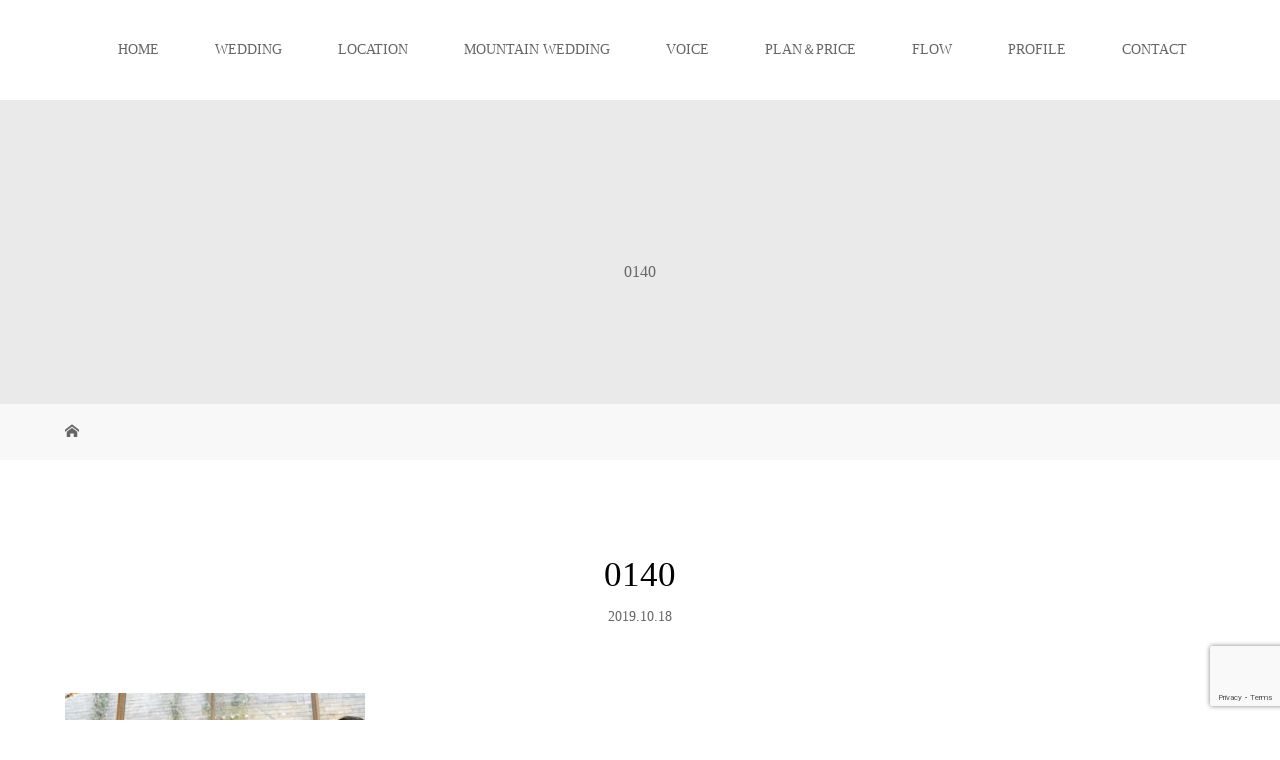

--- FILE ---
content_type: text/html; charset=UTF-8
request_url: https://genkimoriya.com/archives/4315/0140-4
body_size: 10230
content:
<!DOCTYPE html>
<html class="pc" dir="ltr" lang="ja">
<head>
<meta charset="UTF-8">
<meta name="description" content="結婚式、フォトウェディング（和装・洋装）、ブライダル写真、ロケーションフォトの撮影。東京・神奈川・埼玉・千葉（関東）から日本全国・海外へウエディングカメラマン森屋元気の写真撮影をしています。">
<meta name="viewport" content="width=device-width">
<title>0140 | 結婚式・前撮り ウエディングカメラマン 森屋元気</title>
<!--[if lt IE 9]>
<script src="https://genkimoriya.com/wp-content/themes/story_tcd041/js/html5.js"></script>
<![endif]-->

		<!-- All in One SEO 4.9.3 - aioseo.com -->
	<meta name="robots" content="max-image-preview:large" />
	<meta name="author" content="gen653@gmail.com"/>
	<link rel="canonical" href="https://genkimoriya.com/archives/4315/0140-4" />
	<meta name="generator" content="All in One SEO (AIOSEO) 4.9.3" />
		<script type="application/ld+json" class="aioseo-schema">
			{"@context":"https:\/\/schema.org","@graph":[{"@type":"BreadcrumbList","@id":"https:\/\/genkimoriya.com\/archives\/4315\/0140-4#breadcrumblist","itemListElement":[{"@type":"ListItem","@id":"https:\/\/genkimoriya.com#listItem","position":1,"name":"\u30db\u30fc\u30e0","item":"https:\/\/genkimoriya.com","nextItem":{"@type":"ListItem","@id":"https:\/\/genkimoriya.com\/archives\/4315\/0140-4#listItem","name":"0140"}},{"@type":"ListItem","@id":"https:\/\/genkimoriya.com\/archives\/4315\/0140-4#listItem","position":2,"name":"0140","previousItem":{"@type":"ListItem","@id":"https:\/\/genkimoriya.com#listItem","name":"\u30db\u30fc\u30e0"}}]},{"@type":"ItemPage","@id":"https:\/\/genkimoriya.com\/archives\/4315\/0140-4#itempage","url":"https:\/\/genkimoriya.com\/archives\/4315\/0140-4","name":"0140 | \u7d50\u5a5a\u5f0f\u30fb\u524d\u64ae\u308a \u30a6\u30a8\u30c7\u30a3\u30f3\u30b0\u30ab\u30e1\u30e9\u30de\u30f3 \u68ee\u5c4b\u5143\u6c17","inLanguage":"ja","isPartOf":{"@id":"https:\/\/genkimoriya.com\/#website"},"breadcrumb":{"@id":"https:\/\/genkimoriya.com\/archives\/4315\/0140-4#breadcrumblist"},"author":{"@id":"https:\/\/genkimoriya.com\/archives\/author\/gen653gmail-com#author"},"creator":{"@id":"https:\/\/genkimoriya.com\/archives\/author\/gen653gmail-com#author"},"datePublished":"2019-10-18T08:39:20+09:00","dateModified":"2019-10-18T08:44:25+09:00"},{"@type":"Person","@id":"https:\/\/genkimoriya.com\/#person","name":"gen653@gmail.com"},{"@type":"Person","@id":"https:\/\/genkimoriya.com\/archives\/author\/gen653gmail-com#author","url":"https:\/\/genkimoriya.com\/archives\/author\/gen653gmail-com","name":"gen653@gmail.com"},{"@type":"WebSite","@id":"https:\/\/genkimoriya.com\/#website","url":"https:\/\/genkimoriya.com\/","name":"\u7d50\u5a5a\u5f0f\u30fb\u524d\u64ae\u308a \u30a6\u30a8\u30c7\u30a3\u30f3\u30b0\u30ab\u30e1\u30e9\u30de\u30f3 \u68ee\u5c4b\u5143\u6c17","description":"\u7d50\u5a5a\u5f0f\u3001\u30d5\u30a9\u30c8\u30a6\u30a7\u30c7\u30a3\u30f3\u30b0\uff08\u548c\u88c5\u30fb\u6d0b\u88c5\uff09\u3001\u30d6\u30e9\u30a4\u30c0\u30eb\u5199\u771f\u3001\u30ed\u30b1\u30fc\u30b7\u30e7\u30f3\u30d5\u30a9\u30c8\u306e\u64ae\u5f71\u3002\u6771\u4eac\u30fb\u795e\u5948\u5ddd\u30fb\u57fc\u7389\u30fb\u5343\u8449\uff08\u95a2\u6771\uff09\u304b\u3089\u65e5\u672c\u5168\u56fd\u30fb\u6d77\u5916\u3078\u30a6\u30a8\u30c7\u30a3\u30f3\u30b0\u30ab\u30e1\u30e9\u30de\u30f3\u68ee\u5c4b\u5143\u6c17\u306e\u5199\u771f\u64ae\u5f71\u3092\u3057\u3066\u3044\u307e\u3059\u3002","inLanguage":"ja","publisher":{"@id":"https:\/\/genkimoriya.com\/#person"}}]}
		</script>
		<!-- All in One SEO -->

<link rel='dns-prefetch' href='//webfonts.xserver.jp' />
<link rel="alternate" title="oEmbed (JSON)" type="application/json+oembed" href="https://genkimoriya.com/wp-json/oembed/1.0/embed?url=https%3A%2F%2Fgenkimoriya.com%2Farchives%2F4315%2F0140-4" />
<link rel="alternate" title="oEmbed (XML)" type="text/xml+oembed" href="https://genkimoriya.com/wp-json/oembed/1.0/embed?url=https%3A%2F%2Fgenkimoriya.com%2Farchives%2F4315%2F0140-4&#038;format=xml" />
		<!-- This site uses the Google Analytics by MonsterInsights plugin v9.11.1 - Using Analytics tracking - https://www.monsterinsights.com/ -->
		<!-- Note: MonsterInsights is not currently configured on this site. The site owner needs to authenticate with Google Analytics in the MonsterInsights settings panel. -->
					<!-- No tracking code set -->
				<!-- / Google Analytics by MonsterInsights -->
		<style id='wp-img-auto-sizes-contain-inline-css' type='text/css'>
img:is([sizes=auto i],[sizes^="auto," i]){contain-intrinsic-size:3000px 1500px}
/*# sourceURL=wp-img-auto-sizes-contain-inline-css */
</style>
<style id='wp-emoji-styles-inline-css' type='text/css'>

	img.wp-smiley, img.emoji {
		display: inline !important;
		border: none !important;
		box-shadow: none !important;
		height: 1em !important;
		width: 1em !important;
		margin: 0 0.07em !important;
		vertical-align: -0.1em !important;
		background: none !important;
		padding: 0 !important;
	}
/*# sourceURL=wp-emoji-styles-inline-css */
</style>
<style id='classic-theme-styles-inline-css' type='text/css'>
/*! This file is auto-generated */
.wp-block-button__link{color:#fff;background-color:#32373c;border-radius:9999px;box-shadow:none;text-decoration:none;padding:calc(.667em + 2px) calc(1.333em + 2px);font-size:1.125em}.wp-block-file__button{background:#32373c;color:#fff;text-decoration:none}
/*# sourceURL=/wp-includes/css/classic-themes.min.css */
</style>
<link rel='stylesheet' id='contact-form-7-css' href='https://genkimoriya.com/wp-content/plugins/contact-form-7/includes/css/styles.css?ver=5.7.7' type='text/css' media='all' />
<link rel='stylesheet' id='story-slick-css' href='https://genkimoriya.com/wp-content/themes/story_tcd041/css/slick.css?ver=6.9' type='text/css' media='all' />
<link rel='stylesheet' id='story-slick-theme-css' href='https://genkimoriya.com/wp-content/themes/story_tcd041/css/slick-theme.css?ver=6.9' type='text/css' media='all' />
<link rel='stylesheet' id='story-style-css' href='https://genkimoriya.com/wp-content/themes/story_tcd041/style.css?ver=1.10' type='text/css' media='all' />
<link rel='stylesheet' id='story-responsive-css' href='https://genkimoriya.com/wp-content/themes/story_tcd041/responsive.css?ver=1.10' type='text/css' media='all' />
<link rel='stylesheet' id='story-footer-bar-css' href='https://genkimoriya.com/wp-content/themes/story_tcd041/css/footer-bar.css?ver=1.10' type='text/css' media='all' />
<link rel='stylesheet' id='tablepress-default-css' href='https://genkimoriya.com/wp-content/plugins/tablepress/css/build/default.css?ver=2.4.4' type='text/css' media='all' />
<script type="text/javascript" src="https://genkimoriya.com/wp-includes/js/jquery/jquery.min.js?ver=3.7.1" id="jquery-core-js"></script>
<script type="text/javascript" src="https://genkimoriya.com/wp-includes/js/jquery/jquery-migrate.min.js?ver=3.4.1" id="jquery-migrate-js"></script>
<script type="text/javascript" src="//webfonts.xserver.jp/js/xserverv3.js?fadein=0&amp;ver=2.0.9" id="typesquare_std-js"></script>
<script type="text/javascript" src="https://genkimoriya.com/wp-content/themes/story_tcd041/js/slick.min.js?ver=1.10" id="story-slick-js"></script>
<script type="text/javascript" src="https://genkimoriya.com/wp-content/themes/story_tcd041/js/functions.js?ver=1.10" id="story-script-js"></script>
<script type="text/javascript" src="https://genkimoriya.com/wp-content/themes/story_tcd041/js/responsive.js?ver=1.10" id="story-responsive-js"></script>
<link rel="https://api.w.org/" href="https://genkimoriya.com/wp-json/" /><link rel="alternate" title="JSON" type="application/json" href="https://genkimoriya.com/wp-json/wp/v2/media/4459" /><link rel="EditURI" type="application/rsd+xml" title="RSD" href="https://genkimoriya.com/xmlrpc.php?rsd" />
<meta name="generator" content="WordPress 6.9" />
<link rel='shortlink' href='https://genkimoriya.com/?p=4459' />
<style type="text/css">

</style>
<style type="text/css">.broken_link, a.broken_link {
	text-decoration: line-through;
}</style><link rel="icon" href="https://genkimoriya.com/wp-content/uploads/2019/01/cropped-genki-photograHpy-1-32x32.jpg" sizes="32x32" />
<link rel="icon" href="https://genkimoriya.com/wp-content/uploads/2019/01/cropped-genki-photograHpy-1-192x192.jpg" sizes="192x192" />
<link rel="apple-touch-icon" href="https://genkimoriya.com/wp-content/uploads/2019/01/cropped-genki-photograHpy-1-180x180.jpg" />
<meta name="msapplication-TileImage" content="https://genkimoriya.com/wp-content/uploads/2019/01/cropped-genki-photograHpy-1-270x270.jpg" />
<style>
.content02-button:hover, .button a:hover, .global-nav .sub-menu a:hover, .content02-button:hover, .footer-bar01, .copyright, .nav-links02-previous a, .nav-links02-next a, .pagetop a, #submit_comment:hover, .page-links a:hover, .page-links > span, .pw_form input[type="submit"]:hover, .post-password-form input[type="submit"]:hover { 
	background: #000000; 
}
.pb_slider .slick-prev:active, .pb_slider .slick-prev:focus, .pb_slider .slick-prev:hover {
	background: #000000 url(https://genkimoriya.com/wp-content/themes/story_tcd041/pagebuilder/assets/img/slider_arrow1.png) no-repeat 23px; 
}
.pb_slider .slick-next:active, .pb_slider .slick-next:focus, .pb_slider .slick-next:hover {
	background: #000000 url(https://genkimoriya.com/wp-content/themes/story_tcd041/pagebuilder/assets/img/slider_arrow2.png) no-repeat 25px 23px; 
}
#comment_textarea textarea:focus, #guest_info input:focus, #comment_textarea textarea:focus { 
	border: 1px solid #000000; 
}
.archive-title, .article01-title a, .article02-title a, .article03-title, .article03-category-item:hover, .article05-category-item:hover, .article04-title, .article05-title, .article06-title, .article06-category-item:hover, .column-layout01-title, .column-layout01-title, .column-layout02-title, .column-layout03-title, .column-layout04-title, .column-layout05-title, .column-layout02-title, .column-layout03-title, .column-layout04-title, .column-layout05-title, .content01-title, .content02-button, .content03-title, .content04-title, .footer-gallery-title, .global-nav a:hover,  .global-nav .current-menu-item > a, .headline-primary, .nav-links01-previous a:hover, .nav-links01-next a:hover, .post-title, .styled-post-list1-title:hover, .top-slider-content-inner:after, .breadcrumb a:hover, .article07-title, .post-category a:hover, .post-meta-box a:hover, .post-content a, .color_headline, .custom-html-widget a {
color: #000000;
}
.content02, .gallery01 .slick-arrow:hover, .global-nav .sub-menu a, .headline-bar, .nav-links02-next a:hover, .nav-links02-previous a:hover, .pagetop a:hover, .top-slider-nav li.active a, .top-slider-nav li:hover a {
background: #191919;
}
.social-nav-item a:hover:before {
color: #191919;
}
.article01-title a:hover, .article02-title a:hover, .article03 a:hover .article03-title, .article04 a:hover .article04-title, .article07 a:hover .article07-title, .post-content a:hover, .headline-link:hover, .custom-html-widget a:hover {
	color: #73604A;
}
@media only screen and (max-width: 991px) {
	.copyright {
		background: #000000;
	}
}
@media only screen and (max-width: 1200px) {
	.global-nav a, .global-nav a:hover {
		background: #191919;
	}
	.global-nav .sub-menu a {
		background: #000000;
	}
}
.headline-font-type {
font-family: "Times New Roman", "游明朝", "Yu Mincho", "游明朝体", "YuMincho", "ヒラギノ明朝 Pro W3", "Hiragino Mincho Pro", "HiraMinProN-W3", "HGS明朝E", "ＭＳ Ｐ明朝", "MS PMincho", serif; font-weight: 500;
}
a:hover .thumbnail01 img, .thumbnail01 img:hover {
	-moz-transform: scale(1.2); -ms-transform: scale(1.2); -o-transform: scale(1.2); -webkit-transform: scale(1.2); transform: scale(1.2); }
.global-nav > ul > li > a {
color: #666666;
}
.article06 a:hover:before {
background: rgba(255, 255, 255, 0.9);
}
.footer-nav-wrapper:before {
background-color: rgba(159, 136, 110, 0.8);
}
.post-content .wp-block-image img {
   display: block;
   margin: 0 auto;
}
</style>


<style id='global-styles-inline-css' type='text/css'>
:root{--wp--preset--aspect-ratio--square: 1;--wp--preset--aspect-ratio--4-3: 4/3;--wp--preset--aspect-ratio--3-4: 3/4;--wp--preset--aspect-ratio--3-2: 3/2;--wp--preset--aspect-ratio--2-3: 2/3;--wp--preset--aspect-ratio--16-9: 16/9;--wp--preset--aspect-ratio--9-16: 9/16;--wp--preset--color--black: #000000;--wp--preset--color--cyan-bluish-gray: #abb8c3;--wp--preset--color--white: #ffffff;--wp--preset--color--pale-pink: #f78da7;--wp--preset--color--vivid-red: #cf2e2e;--wp--preset--color--luminous-vivid-orange: #ff6900;--wp--preset--color--luminous-vivid-amber: #fcb900;--wp--preset--color--light-green-cyan: #7bdcb5;--wp--preset--color--vivid-green-cyan: #00d084;--wp--preset--color--pale-cyan-blue: #8ed1fc;--wp--preset--color--vivid-cyan-blue: #0693e3;--wp--preset--color--vivid-purple: #9b51e0;--wp--preset--gradient--vivid-cyan-blue-to-vivid-purple: linear-gradient(135deg,rgb(6,147,227) 0%,rgb(155,81,224) 100%);--wp--preset--gradient--light-green-cyan-to-vivid-green-cyan: linear-gradient(135deg,rgb(122,220,180) 0%,rgb(0,208,130) 100%);--wp--preset--gradient--luminous-vivid-amber-to-luminous-vivid-orange: linear-gradient(135deg,rgb(252,185,0) 0%,rgb(255,105,0) 100%);--wp--preset--gradient--luminous-vivid-orange-to-vivid-red: linear-gradient(135deg,rgb(255,105,0) 0%,rgb(207,46,46) 100%);--wp--preset--gradient--very-light-gray-to-cyan-bluish-gray: linear-gradient(135deg,rgb(238,238,238) 0%,rgb(169,184,195) 100%);--wp--preset--gradient--cool-to-warm-spectrum: linear-gradient(135deg,rgb(74,234,220) 0%,rgb(151,120,209) 20%,rgb(207,42,186) 40%,rgb(238,44,130) 60%,rgb(251,105,98) 80%,rgb(254,248,76) 100%);--wp--preset--gradient--blush-light-purple: linear-gradient(135deg,rgb(255,206,236) 0%,rgb(152,150,240) 100%);--wp--preset--gradient--blush-bordeaux: linear-gradient(135deg,rgb(254,205,165) 0%,rgb(254,45,45) 50%,rgb(107,0,62) 100%);--wp--preset--gradient--luminous-dusk: linear-gradient(135deg,rgb(255,203,112) 0%,rgb(199,81,192) 50%,rgb(65,88,208) 100%);--wp--preset--gradient--pale-ocean: linear-gradient(135deg,rgb(255,245,203) 0%,rgb(182,227,212) 50%,rgb(51,167,181) 100%);--wp--preset--gradient--electric-grass: linear-gradient(135deg,rgb(202,248,128) 0%,rgb(113,206,126) 100%);--wp--preset--gradient--midnight: linear-gradient(135deg,rgb(2,3,129) 0%,rgb(40,116,252) 100%);--wp--preset--font-size--small: 13px;--wp--preset--font-size--medium: 20px;--wp--preset--font-size--large: 36px;--wp--preset--font-size--x-large: 42px;--wp--preset--spacing--20: 0.44rem;--wp--preset--spacing--30: 0.67rem;--wp--preset--spacing--40: 1rem;--wp--preset--spacing--50: 1.5rem;--wp--preset--spacing--60: 2.25rem;--wp--preset--spacing--70: 3.38rem;--wp--preset--spacing--80: 5.06rem;--wp--preset--shadow--natural: 6px 6px 9px rgba(0, 0, 0, 0.2);--wp--preset--shadow--deep: 12px 12px 50px rgba(0, 0, 0, 0.4);--wp--preset--shadow--sharp: 6px 6px 0px rgba(0, 0, 0, 0.2);--wp--preset--shadow--outlined: 6px 6px 0px -3px rgb(255, 255, 255), 6px 6px rgb(0, 0, 0);--wp--preset--shadow--crisp: 6px 6px 0px rgb(0, 0, 0);}:where(.is-layout-flex){gap: 0.5em;}:where(.is-layout-grid){gap: 0.5em;}body .is-layout-flex{display: flex;}.is-layout-flex{flex-wrap: wrap;align-items: center;}.is-layout-flex > :is(*, div){margin: 0;}body .is-layout-grid{display: grid;}.is-layout-grid > :is(*, div){margin: 0;}:where(.wp-block-columns.is-layout-flex){gap: 2em;}:where(.wp-block-columns.is-layout-grid){gap: 2em;}:where(.wp-block-post-template.is-layout-flex){gap: 1.25em;}:where(.wp-block-post-template.is-layout-grid){gap: 1.25em;}.has-black-color{color: var(--wp--preset--color--black) !important;}.has-cyan-bluish-gray-color{color: var(--wp--preset--color--cyan-bluish-gray) !important;}.has-white-color{color: var(--wp--preset--color--white) !important;}.has-pale-pink-color{color: var(--wp--preset--color--pale-pink) !important;}.has-vivid-red-color{color: var(--wp--preset--color--vivid-red) !important;}.has-luminous-vivid-orange-color{color: var(--wp--preset--color--luminous-vivid-orange) !important;}.has-luminous-vivid-amber-color{color: var(--wp--preset--color--luminous-vivid-amber) !important;}.has-light-green-cyan-color{color: var(--wp--preset--color--light-green-cyan) !important;}.has-vivid-green-cyan-color{color: var(--wp--preset--color--vivid-green-cyan) !important;}.has-pale-cyan-blue-color{color: var(--wp--preset--color--pale-cyan-blue) !important;}.has-vivid-cyan-blue-color{color: var(--wp--preset--color--vivid-cyan-blue) !important;}.has-vivid-purple-color{color: var(--wp--preset--color--vivid-purple) !important;}.has-black-background-color{background-color: var(--wp--preset--color--black) !important;}.has-cyan-bluish-gray-background-color{background-color: var(--wp--preset--color--cyan-bluish-gray) !important;}.has-white-background-color{background-color: var(--wp--preset--color--white) !important;}.has-pale-pink-background-color{background-color: var(--wp--preset--color--pale-pink) !important;}.has-vivid-red-background-color{background-color: var(--wp--preset--color--vivid-red) !important;}.has-luminous-vivid-orange-background-color{background-color: var(--wp--preset--color--luminous-vivid-orange) !important;}.has-luminous-vivid-amber-background-color{background-color: var(--wp--preset--color--luminous-vivid-amber) !important;}.has-light-green-cyan-background-color{background-color: var(--wp--preset--color--light-green-cyan) !important;}.has-vivid-green-cyan-background-color{background-color: var(--wp--preset--color--vivid-green-cyan) !important;}.has-pale-cyan-blue-background-color{background-color: var(--wp--preset--color--pale-cyan-blue) !important;}.has-vivid-cyan-blue-background-color{background-color: var(--wp--preset--color--vivid-cyan-blue) !important;}.has-vivid-purple-background-color{background-color: var(--wp--preset--color--vivid-purple) !important;}.has-black-border-color{border-color: var(--wp--preset--color--black) !important;}.has-cyan-bluish-gray-border-color{border-color: var(--wp--preset--color--cyan-bluish-gray) !important;}.has-white-border-color{border-color: var(--wp--preset--color--white) !important;}.has-pale-pink-border-color{border-color: var(--wp--preset--color--pale-pink) !important;}.has-vivid-red-border-color{border-color: var(--wp--preset--color--vivid-red) !important;}.has-luminous-vivid-orange-border-color{border-color: var(--wp--preset--color--luminous-vivid-orange) !important;}.has-luminous-vivid-amber-border-color{border-color: var(--wp--preset--color--luminous-vivid-amber) !important;}.has-light-green-cyan-border-color{border-color: var(--wp--preset--color--light-green-cyan) !important;}.has-vivid-green-cyan-border-color{border-color: var(--wp--preset--color--vivid-green-cyan) !important;}.has-pale-cyan-blue-border-color{border-color: var(--wp--preset--color--pale-cyan-blue) !important;}.has-vivid-cyan-blue-border-color{border-color: var(--wp--preset--color--vivid-cyan-blue) !important;}.has-vivid-purple-border-color{border-color: var(--wp--preset--color--vivid-purple) !important;}.has-vivid-cyan-blue-to-vivid-purple-gradient-background{background: var(--wp--preset--gradient--vivid-cyan-blue-to-vivid-purple) !important;}.has-light-green-cyan-to-vivid-green-cyan-gradient-background{background: var(--wp--preset--gradient--light-green-cyan-to-vivid-green-cyan) !important;}.has-luminous-vivid-amber-to-luminous-vivid-orange-gradient-background{background: var(--wp--preset--gradient--luminous-vivid-amber-to-luminous-vivid-orange) !important;}.has-luminous-vivid-orange-to-vivid-red-gradient-background{background: var(--wp--preset--gradient--luminous-vivid-orange-to-vivid-red) !important;}.has-very-light-gray-to-cyan-bluish-gray-gradient-background{background: var(--wp--preset--gradient--very-light-gray-to-cyan-bluish-gray) !important;}.has-cool-to-warm-spectrum-gradient-background{background: var(--wp--preset--gradient--cool-to-warm-spectrum) !important;}.has-blush-light-purple-gradient-background{background: var(--wp--preset--gradient--blush-light-purple) !important;}.has-blush-bordeaux-gradient-background{background: var(--wp--preset--gradient--blush-bordeaux) !important;}.has-luminous-dusk-gradient-background{background: var(--wp--preset--gradient--luminous-dusk) !important;}.has-pale-ocean-gradient-background{background: var(--wp--preset--gradient--pale-ocean) !important;}.has-electric-grass-gradient-background{background: var(--wp--preset--gradient--electric-grass) !important;}.has-midnight-gradient-background{background: var(--wp--preset--gradient--midnight) !important;}.has-small-font-size{font-size: var(--wp--preset--font-size--small) !important;}.has-medium-font-size{font-size: var(--wp--preset--font-size--medium) !important;}.has-large-font-size{font-size: var(--wp--preset--font-size--large) !important;}.has-x-large-font-size{font-size: var(--wp--preset--font-size--x-large) !important;}
/*# sourceURL=global-styles-inline-css */
</style>
</head>
<body class="attachment wp-singular attachment-template-default single single-attachment postid-4459 attachmentid-4459 attachment-jpeg wp-theme-story_tcd041 fl-builder-lite-2-9-4-2 fl-no-js font-type3">
<header class="header">
	<div class="header-bar " style="background-color: #FFFFFF; color: #666666;">
		<div class="header-bar-inner inner">
			<div class="logo logo-image"><a href="https://genkimoriya.com/" data-label="結婚式・前撮り ウエディングカメラマン 森屋元気"><img class="h_logo" src="https://genkimoriya.com/wp-content/uploads/2019/02/genki-photograHpy-2.jpg" alt="結婚式・前撮り ウエディングカメラマン 森屋元気"></a></div>
			<a href="#" id="global-nav-button" class="global-nav-button"></a>
			<nav id="global-nav" class="global-nav"><ul id="menu-menu" class="menu"><li id="menu-item-2752" class="menu-item menu-item-type-post_type menu-item-object-page menu-item-home menu-item-2752"><a href="https://genkimoriya.com/"><span></span>HOME</a></li>
<li id="menu-item-2765" class="menu-item menu-item-type-taxonomy menu-item-object-category menu-item-2765"><a href="https://genkimoriya.com/archives/category/wedding"><span></span>WEDDING</a></li>
<li id="menu-item-2864" class="menu-item menu-item-type-post_type_archive menu-item-object-gallery menu-item-has-children menu-item-2864"><a href="https://genkimoriya.com/archives/location"><span></span>LOCATION</a>
<ul class="sub-menu">
	<li id="menu-item-2849" class="menu-item menu-item-type-taxonomy menu-item-object-gallery_category menu-item-2849"><a href="https://genkimoriya.com/archives/location_category/wedding"><span></span>ウエディング</a></li>
	<li id="menu-item-2846" class="menu-item menu-item-type-taxonomy menu-item-object-gallery_category menu-item-2846"><a href="https://genkimoriya.com/archives/location_category/family"><span></span>ファミリー</a></li>
	<li id="menu-item-2847" class="menu-item menu-item-type-taxonomy menu-item-object-gallery_category menu-item-2847"><a href="https://genkimoriya.com/archives/location_category/maternity"><span></span>マタニティ</a></li>
	<li id="menu-item-5475" class="menu-item menu-item-type-taxonomy menu-item-object-gallery_category menu-item-5475"><a href="https://genkimoriya.com/archives/location_category/friend"><span></span>フレンド</a></li>
</ul>
</li>
<li id="menu-item-7736" class="menu-item menu-item-type-post_type menu-item-object-page menu-item-7736"><a href="https://genkimoriya.com/mountain-wedding"><span></span>MOUNTAIN WEDDING</a></li>
<li id="menu-item-6878" class="menu-item menu-item-type-post_type menu-item-object-page menu-item-6878"><a href="https://genkimoriya.com/voice"><span></span>VOICE</a></li>
<li id="menu-item-2770" class="menu-item menu-item-type-post_type menu-item-object-page menu-item-2770"><a href="https://genkimoriya.com/price"><span></span>PLAN＆PRICE</a></li>
<li id="menu-item-5307" class="menu-item menu-item-type-post_type menu-item-object-page menu-item-5307"><a href="https://genkimoriya.com/flow"><span></span>FLOW</a></li>
<li id="menu-item-2768" class="menu-item menu-item-type-post_type menu-item-object-page menu-item-2768"><a href="https://genkimoriya.com/profile"><span></span>PROFILE</a></li>
<li id="menu-item-2771" class="menu-item menu-item-type-post_type menu-item-object-page menu-item-2771"><a href="https://genkimoriya.com/contact"><span></span>CONTACT</a></li>
</ul></nav>		</div>
	</div>
	<div class="signage" style="background-image: url();">
		<div class="signage-content" style="text-shadow: px px px #">
			<h1 class="signage-title headline-font-type" style="color: #; font-size: px;">0140</h1>
			<p class="signage-title-sub" style="color: #; font-size: px;"></p>
		</div>
	</div>
	<div class="breadcrumb-wrapper">
		<ul class="breadcrumb inner" itemscope itemtype="http://schema.org/BreadcrumbList">
			<li class="home" itemprop="itemListElement" itemscope itemtype="http://schema.org/ListItem">
				<a href="https://genkimoriya.com/" itemprop="item">
					<span itemprop="name">HOME</span>
				</a>
				<meta itemprop="position" content="1" />
			</li>
								</ul>
	</div>
</header>
<div class="main">
	<div class="inner">
		<div class="post-header">
			<h1 class="post-title headline-font-type" style="font-size: 35px;">0140</h1>
			<p class="post-meta">
				<time class="post-date" datetime="2019-10-18">2019.10.18</time>			</p>
		</div>
		<div class="clearfix">
			<div class="primary fleft">
				<div class="post-content" style="font-size: 14px;">
<p class="attachment"><a href='https://genkimoriya.com/wp-content/uploads/2019/10/0140.jpg'><img src="https://genkimoriya.com/wp-content/plugins/lazy-load/images/1x1.trans.gif" data-lazy-src="https://genkimoriya.com/wp-content/uploads/2019/10/0140-300x200.jpg" fetchpriority="high" decoding="async" width="300" height="200" class="attachment-medium size-medium" alt srcset="https://genkimoriya.com/wp-content/uploads/2019/10/0140-300x200.jpg 300w, https://genkimoriya.com/wp-content/uploads/2019/10/0140-768x512.jpg 768w, https://genkimoriya.com/wp-content/uploads/2019/10/0140.jpg 900w" sizes="(max-width: 300px) 100vw, 300px"><noscript><img fetchpriority="high" decoding="async" width="300" height="200" src="https://genkimoriya.com/wp-content/uploads/2019/10/0140-300x200.jpg" class="attachment-medium size-medium" alt="" srcset="https://genkimoriya.com/wp-content/uploads/2019/10/0140-300x200.jpg 300w, https://genkimoriya.com/wp-content/uploads/2019/10/0140-768x512.jpg 768w, https://genkimoriya.com/wp-content/uploads/2019/10/0140.jpg 900w" sizes="(max-width: 300px) 100vw, 300px" /></noscript></a></p>
				</div>
				<!-- banner1 -->
				<!-- banner2 -->
			</div>
		<div class="secondary fright">
		</div>
		</div>
	</div>
</div>
<footer class="footer">
	<section class="footer-gallery">
		<h2 class="footer-gallery-title headline-font-type" style="font-size: 40px;"></h2>
		<div class="footer-gallery-slider">
		<article class="article06">
			<a href="https://genkimoriya.com/archives/location/kanagawa100">
				<img class="article06-thumbnail" src="https://genkimoriya.com/wp-content/uploads/2020/10/0055-728x504.jpg" alt="">
				<div class="article06-content">
					<h3 class="article06-title headline-font-type">三浦半島(神奈川)</h3>
									</div>
			</a>
		</article>
		<article class="article06">
			<a href="https://genkimoriya.com/archives/location/tokyo">
				<img class="article06-thumbnail" src="https://genkimoriya.com/wp-content/uploads/2021/12/0021-6-728x504.jpg" alt="">
				<div class="article06-content">
					<h3 class="article06-title headline-font-type">丸の内(東京)</h3>
									</div>
			</a>
		</article>
		<article class="article06">
			<a href="https://genkimoriya.com/archives/location/sesokobeach0910">
				<img class="article06-thumbnail" src="https://genkimoriya.com/wp-content/uploads/2018/09/T0A3225-728x504.jpg" alt="">
				<div class="article06-content">
					<h3 class="article06-title headline-font-type">フクギ並木&#038;瀬底ビーチ（沖縄）</h3>
									</div>
			</a>
		</article>
		<article class="article06">
			<a href="https://genkimoriya.com/archives/location/%e5%a4%a7%e8%8f%a9%e8%96%a9%e5%b1%b1%e6%a2%a8">
				<img class="article06-thumbnail" src="https://genkimoriya.com/wp-content/uploads/2023/02/0007-2-728x504.jpg" alt="">
				<div class="article06-content">
					<h3 class="article06-title headline-font-type">大菩薩(山梨)</h3>
									</div>
			</a>
		</article>
		<article class="article06">
			<a href="https://genkimoriya.com/archives/location/miura4">
				<img class="article06-thumbnail" src="https://genkimoriya.com/wp-content/uploads/2020/06/0207-728x504.jpg" alt="">
				<div class="article06-content">
					<h3 class="article06-title headline-font-type">三浦半島(神奈川)</h3>
									</div>
			</a>
		</article>
		<article class="article06">
			<a href="https://genkimoriya.com/archives/location/%e5%b2%a9%e5%a0%b4%e5%92%8c%e6%ad%8c%e5%b1%b1">
				<img class="article06-thumbnail" src="https://genkimoriya.com/wp-content/uploads/2023/02/0005-1-728x504.jpg" alt="">
				<div class="article06-content">
					<h3 class="article06-title headline-font-type">岩場(和歌山)</h3>
									</div>
			</a>
		</article>
		<article class="article06">
			<a href="https://genkimoriya.com/archives/location/seakanagawa-2">
				<img class="article06-thumbnail" src="https://genkimoriya.com/wp-content/uploads/2019/10/C3A4595-728x504.jpg" alt="">
				<div class="article06-content">
					<h3 class="article06-title headline-font-type">海(神奈川)</h3>
									</div>
			</a>
		</article>
		<article class="article06">
			<a href="https://genkimoriya.com/archives/location/%e4%ba%94%e8%89%b2%e3%83%b6%e5%8e%9f%e5%af%8c%e5%b1%b1">
				<img class="article06-thumbnail" src="https://genkimoriya.com/wp-content/uploads/2023/02/0001-2-1-728x504.jpg" alt="">
				<div class="article06-content">
					<h3 class="article06-title headline-font-type">五色ヶ原(富山)</h3>
									</div>
			</a>
		</article>
		<article class="article06">
			<a href="https://genkimoriya.com/archives/location/%e5%8f%8b%e6%b3%89%e4%ba%ad%e5%85%ac%e5%9c%92%e7%a6%8f%e5%b2%a1">
				<img class="article06-thumbnail" src="https://genkimoriya.com/wp-content/uploads/2023/02/0014-5-728x504.jpg" alt="">
				<div class="article06-content">
					<h3 class="article06-title headline-font-type">友泉亭公園(福岡)</h3>
									</div>
			</a>
		</article>
		<article class="article06">
			<a href="https://genkimoriya.com/archives/location/miurahanto">
				<img class="article06-thumbnail" src="https://genkimoriya.com/wp-content/uploads/2019/10/SOB7800-1-728x504.jpg" alt="">
				<div class="article06-content">
					<h3 class="article06-title headline-font-type">三浦半島(神奈川)</h3>
									</div>
			</a>
		</article>
		<article class="article06">
			<a href="https://genkimoriya.com/archives/location/wasokawagoe">
				<img class="article06-thumbnail" src="https://genkimoriya.com/wp-content/uploads/2019/05/C3A0273-728x504.jpg" alt="">
				<div class="article06-content">
					<h3 class="article06-title headline-font-type">和装（川越）</h3>
									</div>
			</a>
		</article>
		<article class="article06">
			<a href="https://genkimoriya.com/archives/location/mountain">
				<img class="article06-thumbnail" src="https://genkimoriya.com/wp-content/uploads/2021/12/0017-1-728x504.jpg" alt="">
				<div class="article06-content">
					<h3 class="article06-title headline-font-type">山ウエディング(長野)</h3>
									</div>
			</a>
		</article>
		<article class="article06">
			<a href="https://genkimoriya.com/archives/location/campwedding">
				<img class="article06-thumbnail" src="https://genkimoriya.com/wp-content/uploads/2021/12/0040-728x504.jpg" alt="">
				<div class="article06-content">
					<h3 class="article06-title headline-font-type">キャンプ場(富士山の麓)</h3>
									</div>
			</a>
		</article>
		<article class="article06">
			<a href="https://genkimoriya.com/archives/location/%e5%95%86%e5%ba%97%e8%a1%97%e6%9d%b1%e4%ba%ac">
				<img class="article06-thumbnail" src="https://genkimoriya.com/wp-content/uploads/2021/08/0004-4-728x504.jpg" alt="">
				<div class="article06-content">
					<h3 class="article06-title headline-font-type">商店街(東京)</h3>
									</div>
			</a>
		</article>
		</div>
	</section>
	<div class="footer-nav-wrapper" style="background-image: url();">
		<div class="footer-nav inner">
			<div class="footer-nav-inner">
<div class="footer-widget clearfix widget_nav_menu" id="nav_menu-11">
<h3 class="footer-widget-title">MENU</h3><div class="menu-%e3%83%95%e3%83%83%e3%82%bf%e3%83%bc-container"><ul id="menu-%e3%83%95%e3%83%83%e3%82%bf%e3%83%bc" class="menu"><li id="menu-item-2828" class="menu-item menu-item-type-post_type menu-item-object-page menu-item-home menu-item-2828"><a href="https://genkimoriya.com/">HOME</a></li>
<li id="menu-item-2829" class="menu-item menu-item-type-taxonomy menu-item-object-category menu-item-2829"><a href="https://genkimoriya.com/archives/category/wedding">WEDDING</a></li>
<li id="menu-item-2862" class="menu-item menu-item-type-post_type_archive menu-item-object-gallery menu-item-2862"><a href="https://genkimoriya.com/archives/location">LOCATION</a></li>
<li id="menu-item-2831" class="menu-item menu-item-type-post_type menu-item-object-page menu-item-2831"><a href="https://genkimoriya.com/archives-gallery">GALLERY</a></li>
<li id="menu-item-2832" class="menu-item menu-item-type-post_type menu-item-object-page menu-item-2832"><a href="https://genkimoriya.com/profile">PROFILE</a></li>
<li id="menu-item-5362" class="menu-item menu-item-type-post_type menu-item-object-page menu-item-5362"><a href="https://genkimoriya.com/flow">FLOW</a></li>
<li id="menu-item-2833" class="menu-item menu-item-type-post_type menu-item-object-page menu-item-2833"><a href="https://genkimoriya.com/price">PLAN＆PRICE</a></li>
<li id="menu-item-2834" class="menu-item menu-item-type-post_type menu-item-object-page menu-item-2834"><a href="https://genkimoriya.com/contact">CONTACT</a></li>
</ul></div></div>
			</div>
		</div>
	</div>
	<div class="footer-content inner">
		<div class="footer-logo footer-logo-image"><a href="https://genkimoriya.com/"><img class="f_logo" src="https://genkimoriya.com/wp-content/uploads/2019/01/genki-photograHpy-e1546674750298.png" alt="結婚式・前撮り ウエディングカメラマン 森屋元気"></a></div>
		<p class="align1"></p>
	</div>
	<div class="footer-bar01">
		<div class="footer-bar01-inner">
			<ul class="social-nav">
				<li class="social-nav-twitter social-nav-item"><a href="https://twitter.com/genki_moriya" target="_blank"></a></li>
				<li class="social-nav-facebook social-nav-item"><a href="https://www.facebook.com/genki.moriya?ref=bookmarks" target="_blank"></a></li>
				<li class="social-nav-instagram  social-nav-item"><a href="https://www.instagram.com/genki_moriya/" target="_blank"></a></li>
			</ul>
			<p class="copyright"><small>Copyright &copy; 結婚式・前撮り ウエディングカメラマン 森屋元気. All rights reserved.</small></p>
			<div id="pagetop" class="pagetop">
				<a href="#"></a>
			</div>
		</div>
	</div>
</footer>
<script type="speculationrules">
{"prefetch":[{"source":"document","where":{"and":[{"href_matches":"/*"},{"not":{"href_matches":["/wp-*.php","/wp-admin/*","/wp-content/uploads/*","/wp-content/*","/wp-content/plugins/*","/wp-content/themes/story_tcd041/*","/*\\?(.+)"]}},{"not":{"selector_matches":"a[rel~=\"nofollow\"]"}},{"not":{"selector_matches":".no-prefetch, .no-prefetch a"}}]},"eagerness":"conservative"}]}
</script>
<script type="text/javascript" src="https://genkimoriya.com/wp-content/plugins/contact-form-7/includes/swv/js/index.js?ver=5.7.7" id="swv-js"></script>
<script type="text/javascript" id="contact-form-7-js-extra">
/* <![CDATA[ */
var wpcf7 = {"api":{"root":"https://genkimoriya.com/wp-json/","namespace":"contact-form-7/v1"}};
//# sourceURL=contact-form-7-js-extra
/* ]]> */
</script>
<script type="text/javascript" src="https://genkimoriya.com/wp-content/plugins/contact-form-7/includes/js/index.js?ver=5.7.7" id="contact-form-7-js"></script>
<script type="text/javascript" src="https://genkimoriya.com/wp-content/themes/story_tcd041/js/footer-bar.js?ver=1.10" id="story-footer-bar-js"></script>
<script type="text/javascript" src="https://genkimoriya.com/wp-content/plugins/lazy-load/js/jquery.sonar.min.js?ver=0.6.1" id="jquery-sonar-js"></script>
<script type="text/javascript" src="https://genkimoriya.com/wp-content/plugins/lazy-load/js/lazy-load.js?ver=0.6.1" id="wpcom-lazy-load-images-js"></script>
<script type="text/javascript" src="https://www.google.com/recaptcha/api.js?render=6LdyluYkAAAAAOGjfbRWpZkkpkza7qwhfczQ67R3&amp;ver=3.0" id="google-recaptcha-js"></script>
<script type="text/javascript" src="https://genkimoriya.com/wp-includes/js/dist/vendor/wp-polyfill.min.js?ver=3.15.0" id="wp-polyfill-js"></script>
<script type="text/javascript" id="wpcf7-recaptcha-js-extra">
/* <![CDATA[ */
var wpcf7_recaptcha = {"sitekey":"6LdyluYkAAAAAOGjfbRWpZkkpkza7qwhfczQ67R3","actions":{"homepage":"homepage","contactform":"contactform"}};
//# sourceURL=wpcf7-recaptcha-js-extra
/* ]]> */
</script>
<script type="text/javascript" src="https://genkimoriya.com/wp-content/plugins/contact-form-7/modules/recaptcha/index.js?ver=5.7.7" id="wpcf7-recaptcha-js"></script>
<script id="wp-emoji-settings" type="application/json">
{"baseUrl":"https://s.w.org/images/core/emoji/17.0.2/72x72/","ext":".png","svgUrl":"https://s.w.org/images/core/emoji/17.0.2/svg/","svgExt":".svg","source":{"concatemoji":"https://genkimoriya.com/wp-includes/js/wp-emoji-release.min.js?ver=6.9"}}
</script>
<script type="module">
/* <![CDATA[ */
/*! This file is auto-generated */
const a=JSON.parse(document.getElementById("wp-emoji-settings").textContent),o=(window._wpemojiSettings=a,"wpEmojiSettingsSupports"),s=["flag","emoji"];function i(e){try{var t={supportTests:e,timestamp:(new Date).valueOf()};sessionStorage.setItem(o,JSON.stringify(t))}catch(e){}}function c(e,t,n){e.clearRect(0,0,e.canvas.width,e.canvas.height),e.fillText(t,0,0);t=new Uint32Array(e.getImageData(0,0,e.canvas.width,e.canvas.height).data);e.clearRect(0,0,e.canvas.width,e.canvas.height),e.fillText(n,0,0);const a=new Uint32Array(e.getImageData(0,0,e.canvas.width,e.canvas.height).data);return t.every((e,t)=>e===a[t])}function p(e,t){e.clearRect(0,0,e.canvas.width,e.canvas.height),e.fillText(t,0,0);var n=e.getImageData(16,16,1,1);for(let e=0;e<n.data.length;e++)if(0!==n.data[e])return!1;return!0}function u(e,t,n,a){switch(t){case"flag":return n(e,"\ud83c\udff3\ufe0f\u200d\u26a7\ufe0f","\ud83c\udff3\ufe0f\u200b\u26a7\ufe0f")?!1:!n(e,"\ud83c\udde8\ud83c\uddf6","\ud83c\udde8\u200b\ud83c\uddf6")&&!n(e,"\ud83c\udff4\udb40\udc67\udb40\udc62\udb40\udc65\udb40\udc6e\udb40\udc67\udb40\udc7f","\ud83c\udff4\u200b\udb40\udc67\u200b\udb40\udc62\u200b\udb40\udc65\u200b\udb40\udc6e\u200b\udb40\udc67\u200b\udb40\udc7f");case"emoji":return!a(e,"\ud83e\u1fac8")}return!1}function f(e,t,n,a){let r;const o=(r="undefined"!=typeof WorkerGlobalScope&&self instanceof WorkerGlobalScope?new OffscreenCanvas(300,150):document.createElement("canvas")).getContext("2d",{willReadFrequently:!0}),s=(o.textBaseline="top",o.font="600 32px Arial",{});return e.forEach(e=>{s[e]=t(o,e,n,a)}),s}function r(e){var t=document.createElement("script");t.src=e,t.defer=!0,document.head.appendChild(t)}a.supports={everything:!0,everythingExceptFlag:!0},new Promise(t=>{let n=function(){try{var e=JSON.parse(sessionStorage.getItem(o));if("object"==typeof e&&"number"==typeof e.timestamp&&(new Date).valueOf()<e.timestamp+604800&&"object"==typeof e.supportTests)return e.supportTests}catch(e){}return null}();if(!n){if("undefined"!=typeof Worker&&"undefined"!=typeof OffscreenCanvas&&"undefined"!=typeof URL&&URL.createObjectURL&&"undefined"!=typeof Blob)try{var e="postMessage("+f.toString()+"("+[JSON.stringify(s),u.toString(),c.toString(),p.toString()].join(",")+"));",a=new Blob([e],{type:"text/javascript"});const r=new Worker(URL.createObjectURL(a),{name:"wpTestEmojiSupports"});return void(r.onmessage=e=>{i(n=e.data),r.terminate(),t(n)})}catch(e){}i(n=f(s,u,c,p))}t(n)}).then(e=>{for(const n in e)a.supports[n]=e[n],a.supports.everything=a.supports.everything&&a.supports[n],"flag"!==n&&(a.supports.everythingExceptFlag=a.supports.everythingExceptFlag&&a.supports[n]);var t;a.supports.everythingExceptFlag=a.supports.everythingExceptFlag&&!a.supports.flag,a.supports.everything||((t=a.source||{}).concatemoji?r(t.concatemoji):t.wpemoji&&t.twemoji&&(r(t.twemoji),r(t.wpemoji)))});
//# sourceURL=https://genkimoriya.com/wp-includes/js/wp-emoji-loader.min.js
/* ]]> */
</script>
<script>
jQuery(function(){
jQuery(".footer-gallery-slider").slick({
 
		autoplay: true,
		draggable: true,
		infinite: true,
		arrows: false,
		slidesToShow: 4,
		responsive: [
    		{
     			breakpoint: 992,
      			settings: {
        			slidesToShow: 3
    			}
    		},
    		{
     			breakpoint: 768,
      			settings: {
        			slidesToShow: 2
      			}
    		}
  		]
	});
});
</script>
</body>
</html>


--- FILE ---
content_type: text/html; charset=utf-8
request_url: https://www.google.com/recaptcha/api2/anchor?ar=1&k=6LdyluYkAAAAAOGjfbRWpZkkpkza7qwhfczQ67R3&co=aHR0cHM6Ly9nZW5raW1vcml5YS5jb206NDQz&hl=en&v=N67nZn4AqZkNcbeMu4prBgzg&size=invisible&anchor-ms=20000&execute-ms=30000&cb=xeqfvynvaul8
body_size: 48669
content:
<!DOCTYPE HTML><html dir="ltr" lang="en"><head><meta http-equiv="Content-Type" content="text/html; charset=UTF-8">
<meta http-equiv="X-UA-Compatible" content="IE=edge">
<title>reCAPTCHA</title>
<style type="text/css">
/* cyrillic-ext */
@font-face {
  font-family: 'Roboto';
  font-style: normal;
  font-weight: 400;
  font-stretch: 100%;
  src: url(//fonts.gstatic.com/s/roboto/v48/KFO7CnqEu92Fr1ME7kSn66aGLdTylUAMa3GUBHMdazTgWw.woff2) format('woff2');
  unicode-range: U+0460-052F, U+1C80-1C8A, U+20B4, U+2DE0-2DFF, U+A640-A69F, U+FE2E-FE2F;
}
/* cyrillic */
@font-face {
  font-family: 'Roboto';
  font-style: normal;
  font-weight: 400;
  font-stretch: 100%;
  src: url(//fonts.gstatic.com/s/roboto/v48/KFO7CnqEu92Fr1ME7kSn66aGLdTylUAMa3iUBHMdazTgWw.woff2) format('woff2');
  unicode-range: U+0301, U+0400-045F, U+0490-0491, U+04B0-04B1, U+2116;
}
/* greek-ext */
@font-face {
  font-family: 'Roboto';
  font-style: normal;
  font-weight: 400;
  font-stretch: 100%;
  src: url(//fonts.gstatic.com/s/roboto/v48/KFO7CnqEu92Fr1ME7kSn66aGLdTylUAMa3CUBHMdazTgWw.woff2) format('woff2');
  unicode-range: U+1F00-1FFF;
}
/* greek */
@font-face {
  font-family: 'Roboto';
  font-style: normal;
  font-weight: 400;
  font-stretch: 100%;
  src: url(//fonts.gstatic.com/s/roboto/v48/KFO7CnqEu92Fr1ME7kSn66aGLdTylUAMa3-UBHMdazTgWw.woff2) format('woff2');
  unicode-range: U+0370-0377, U+037A-037F, U+0384-038A, U+038C, U+038E-03A1, U+03A3-03FF;
}
/* math */
@font-face {
  font-family: 'Roboto';
  font-style: normal;
  font-weight: 400;
  font-stretch: 100%;
  src: url(//fonts.gstatic.com/s/roboto/v48/KFO7CnqEu92Fr1ME7kSn66aGLdTylUAMawCUBHMdazTgWw.woff2) format('woff2');
  unicode-range: U+0302-0303, U+0305, U+0307-0308, U+0310, U+0312, U+0315, U+031A, U+0326-0327, U+032C, U+032F-0330, U+0332-0333, U+0338, U+033A, U+0346, U+034D, U+0391-03A1, U+03A3-03A9, U+03B1-03C9, U+03D1, U+03D5-03D6, U+03F0-03F1, U+03F4-03F5, U+2016-2017, U+2034-2038, U+203C, U+2040, U+2043, U+2047, U+2050, U+2057, U+205F, U+2070-2071, U+2074-208E, U+2090-209C, U+20D0-20DC, U+20E1, U+20E5-20EF, U+2100-2112, U+2114-2115, U+2117-2121, U+2123-214F, U+2190, U+2192, U+2194-21AE, U+21B0-21E5, U+21F1-21F2, U+21F4-2211, U+2213-2214, U+2216-22FF, U+2308-230B, U+2310, U+2319, U+231C-2321, U+2336-237A, U+237C, U+2395, U+239B-23B7, U+23D0, U+23DC-23E1, U+2474-2475, U+25AF, U+25B3, U+25B7, U+25BD, U+25C1, U+25CA, U+25CC, U+25FB, U+266D-266F, U+27C0-27FF, U+2900-2AFF, U+2B0E-2B11, U+2B30-2B4C, U+2BFE, U+3030, U+FF5B, U+FF5D, U+1D400-1D7FF, U+1EE00-1EEFF;
}
/* symbols */
@font-face {
  font-family: 'Roboto';
  font-style: normal;
  font-weight: 400;
  font-stretch: 100%;
  src: url(//fonts.gstatic.com/s/roboto/v48/KFO7CnqEu92Fr1ME7kSn66aGLdTylUAMaxKUBHMdazTgWw.woff2) format('woff2');
  unicode-range: U+0001-000C, U+000E-001F, U+007F-009F, U+20DD-20E0, U+20E2-20E4, U+2150-218F, U+2190, U+2192, U+2194-2199, U+21AF, U+21E6-21F0, U+21F3, U+2218-2219, U+2299, U+22C4-22C6, U+2300-243F, U+2440-244A, U+2460-24FF, U+25A0-27BF, U+2800-28FF, U+2921-2922, U+2981, U+29BF, U+29EB, U+2B00-2BFF, U+4DC0-4DFF, U+FFF9-FFFB, U+10140-1018E, U+10190-1019C, U+101A0, U+101D0-101FD, U+102E0-102FB, U+10E60-10E7E, U+1D2C0-1D2D3, U+1D2E0-1D37F, U+1F000-1F0FF, U+1F100-1F1AD, U+1F1E6-1F1FF, U+1F30D-1F30F, U+1F315, U+1F31C, U+1F31E, U+1F320-1F32C, U+1F336, U+1F378, U+1F37D, U+1F382, U+1F393-1F39F, U+1F3A7-1F3A8, U+1F3AC-1F3AF, U+1F3C2, U+1F3C4-1F3C6, U+1F3CA-1F3CE, U+1F3D4-1F3E0, U+1F3ED, U+1F3F1-1F3F3, U+1F3F5-1F3F7, U+1F408, U+1F415, U+1F41F, U+1F426, U+1F43F, U+1F441-1F442, U+1F444, U+1F446-1F449, U+1F44C-1F44E, U+1F453, U+1F46A, U+1F47D, U+1F4A3, U+1F4B0, U+1F4B3, U+1F4B9, U+1F4BB, U+1F4BF, U+1F4C8-1F4CB, U+1F4D6, U+1F4DA, U+1F4DF, U+1F4E3-1F4E6, U+1F4EA-1F4ED, U+1F4F7, U+1F4F9-1F4FB, U+1F4FD-1F4FE, U+1F503, U+1F507-1F50B, U+1F50D, U+1F512-1F513, U+1F53E-1F54A, U+1F54F-1F5FA, U+1F610, U+1F650-1F67F, U+1F687, U+1F68D, U+1F691, U+1F694, U+1F698, U+1F6AD, U+1F6B2, U+1F6B9-1F6BA, U+1F6BC, U+1F6C6-1F6CF, U+1F6D3-1F6D7, U+1F6E0-1F6EA, U+1F6F0-1F6F3, U+1F6F7-1F6FC, U+1F700-1F7FF, U+1F800-1F80B, U+1F810-1F847, U+1F850-1F859, U+1F860-1F887, U+1F890-1F8AD, U+1F8B0-1F8BB, U+1F8C0-1F8C1, U+1F900-1F90B, U+1F93B, U+1F946, U+1F984, U+1F996, U+1F9E9, U+1FA00-1FA6F, U+1FA70-1FA7C, U+1FA80-1FA89, U+1FA8F-1FAC6, U+1FACE-1FADC, U+1FADF-1FAE9, U+1FAF0-1FAF8, U+1FB00-1FBFF;
}
/* vietnamese */
@font-face {
  font-family: 'Roboto';
  font-style: normal;
  font-weight: 400;
  font-stretch: 100%;
  src: url(//fonts.gstatic.com/s/roboto/v48/KFO7CnqEu92Fr1ME7kSn66aGLdTylUAMa3OUBHMdazTgWw.woff2) format('woff2');
  unicode-range: U+0102-0103, U+0110-0111, U+0128-0129, U+0168-0169, U+01A0-01A1, U+01AF-01B0, U+0300-0301, U+0303-0304, U+0308-0309, U+0323, U+0329, U+1EA0-1EF9, U+20AB;
}
/* latin-ext */
@font-face {
  font-family: 'Roboto';
  font-style: normal;
  font-weight: 400;
  font-stretch: 100%;
  src: url(//fonts.gstatic.com/s/roboto/v48/KFO7CnqEu92Fr1ME7kSn66aGLdTylUAMa3KUBHMdazTgWw.woff2) format('woff2');
  unicode-range: U+0100-02BA, U+02BD-02C5, U+02C7-02CC, U+02CE-02D7, U+02DD-02FF, U+0304, U+0308, U+0329, U+1D00-1DBF, U+1E00-1E9F, U+1EF2-1EFF, U+2020, U+20A0-20AB, U+20AD-20C0, U+2113, U+2C60-2C7F, U+A720-A7FF;
}
/* latin */
@font-face {
  font-family: 'Roboto';
  font-style: normal;
  font-weight: 400;
  font-stretch: 100%;
  src: url(//fonts.gstatic.com/s/roboto/v48/KFO7CnqEu92Fr1ME7kSn66aGLdTylUAMa3yUBHMdazQ.woff2) format('woff2');
  unicode-range: U+0000-00FF, U+0131, U+0152-0153, U+02BB-02BC, U+02C6, U+02DA, U+02DC, U+0304, U+0308, U+0329, U+2000-206F, U+20AC, U+2122, U+2191, U+2193, U+2212, U+2215, U+FEFF, U+FFFD;
}
/* cyrillic-ext */
@font-face {
  font-family: 'Roboto';
  font-style: normal;
  font-weight: 500;
  font-stretch: 100%;
  src: url(//fonts.gstatic.com/s/roboto/v48/KFO7CnqEu92Fr1ME7kSn66aGLdTylUAMa3GUBHMdazTgWw.woff2) format('woff2');
  unicode-range: U+0460-052F, U+1C80-1C8A, U+20B4, U+2DE0-2DFF, U+A640-A69F, U+FE2E-FE2F;
}
/* cyrillic */
@font-face {
  font-family: 'Roboto';
  font-style: normal;
  font-weight: 500;
  font-stretch: 100%;
  src: url(//fonts.gstatic.com/s/roboto/v48/KFO7CnqEu92Fr1ME7kSn66aGLdTylUAMa3iUBHMdazTgWw.woff2) format('woff2');
  unicode-range: U+0301, U+0400-045F, U+0490-0491, U+04B0-04B1, U+2116;
}
/* greek-ext */
@font-face {
  font-family: 'Roboto';
  font-style: normal;
  font-weight: 500;
  font-stretch: 100%;
  src: url(//fonts.gstatic.com/s/roboto/v48/KFO7CnqEu92Fr1ME7kSn66aGLdTylUAMa3CUBHMdazTgWw.woff2) format('woff2');
  unicode-range: U+1F00-1FFF;
}
/* greek */
@font-face {
  font-family: 'Roboto';
  font-style: normal;
  font-weight: 500;
  font-stretch: 100%;
  src: url(//fonts.gstatic.com/s/roboto/v48/KFO7CnqEu92Fr1ME7kSn66aGLdTylUAMa3-UBHMdazTgWw.woff2) format('woff2');
  unicode-range: U+0370-0377, U+037A-037F, U+0384-038A, U+038C, U+038E-03A1, U+03A3-03FF;
}
/* math */
@font-face {
  font-family: 'Roboto';
  font-style: normal;
  font-weight: 500;
  font-stretch: 100%;
  src: url(//fonts.gstatic.com/s/roboto/v48/KFO7CnqEu92Fr1ME7kSn66aGLdTylUAMawCUBHMdazTgWw.woff2) format('woff2');
  unicode-range: U+0302-0303, U+0305, U+0307-0308, U+0310, U+0312, U+0315, U+031A, U+0326-0327, U+032C, U+032F-0330, U+0332-0333, U+0338, U+033A, U+0346, U+034D, U+0391-03A1, U+03A3-03A9, U+03B1-03C9, U+03D1, U+03D5-03D6, U+03F0-03F1, U+03F4-03F5, U+2016-2017, U+2034-2038, U+203C, U+2040, U+2043, U+2047, U+2050, U+2057, U+205F, U+2070-2071, U+2074-208E, U+2090-209C, U+20D0-20DC, U+20E1, U+20E5-20EF, U+2100-2112, U+2114-2115, U+2117-2121, U+2123-214F, U+2190, U+2192, U+2194-21AE, U+21B0-21E5, U+21F1-21F2, U+21F4-2211, U+2213-2214, U+2216-22FF, U+2308-230B, U+2310, U+2319, U+231C-2321, U+2336-237A, U+237C, U+2395, U+239B-23B7, U+23D0, U+23DC-23E1, U+2474-2475, U+25AF, U+25B3, U+25B7, U+25BD, U+25C1, U+25CA, U+25CC, U+25FB, U+266D-266F, U+27C0-27FF, U+2900-2AFF, U+2B0E-2B11, U+2B30-2B4C, U+2BFE, U+3030, U+FF5B, U+FF5D, U+1D400-1D7FF, U+1EE00-1EEFF;
}
/* symbols */
@font-face {
  font-family: 'Roboto';
  font-style: normal;
  font-weight: 500;
  font-stretch: 100%;
  src: url(//fonts.gstatic.com/s/roboto/v48/KFO7CnqEu92Fr1ME7kSn66aGLdTylUAMaxKUBHMdazTgWw.woff2) format('woff2');
  unicode-range: U+0001-000C, U+000E-001F, U+007F-009F, U+20DD-20E0, U+20E2-20E4, U+2150-218F, U+2190, U+2192, U+2194-2199, U+21AF, U+21E6-21F0, U+21F3, U+2218-2219, U+2299, U+22C4-22C6, U+2300-243F, U+2440-244A, U+2460-24FF, U+25A0-27BF, U+2800-28FF, U+2921-2922, U+2981, U+29BF, U+29EB, U+2B00-2BFF, U+4DC0-4DFF, U+FFF9-FFFB, U+10140-1018E, U+10190-1019C, U+101A0, U+101D0-101FD, U+102E0-102FB, U+10E60-10E7E, U+1D2C0-1D2D3, U+1D2E0-1D37F, U+1F000-1F0FF, U+1F100-1F1AD, U+1F1E6-1F1FF, U+1F30D-1F30F, U+1F315, U+1F31C, U+1F31E, U+1F320-1F32C, U+1F336, U+1F378, U+1F37D, U+1F382, U+1F393-1F39F, U+1F3A7-1F3A8, U+1F3AC-1F3AF, U+1F3C2, U+1F3C4-1F3C6, U+1F3CA-1F3CE, U+1F3D4-1F3E0, U+1F3ED, U+1F3F1-1F3F3, U+1F3F5-1F3F7, U+1F408, U+1F415, U+1F41F, U+1F426, U+1F43F, U+1F441-1F442, U+1F444, U+1F446-1F449, U+1F44C-1F44E, U+1F453, U+1F46A, U+1F47D, U+1F4A3, U+1F4B0, U+1F4B3, U+1F4B9, U+1F4BB, U+1F4BF, U+1F4C8-1F4CB, U+1F4D6, U+1F4DA, U+1F4DF, U+1F4E3-1F4E6, U+1F4EA-1F4ED, U+1F4F7, U+1F4F9-1F4FB, U+1F4FD-1F4FE, U+1F503, U+1F507-1F50B, U+1F50D, U+1F512-1F513, U+1F53E-1F54A, U+1F54F-1F5FA, U+1F610, U+1F650-1F67F, U+1F687, U+1F68D, U+1F691, U+1F694, U+1F698, U+1F6AD, U+1F6B2, U+1F6B9-1F6BA, U+1F6BC, U+1F6C6-1F6CF, U+1F6D3-1F6D7, U+1F6E0-1F6EA, U+1F6F0-1F6F3, U+1F6F7-1F6FC, U+1F700-1F7FF, U+1F800-1F80B, U+1F810-1F847, U+1F850-1F859, U+1F860-1F887, U+1F890-1F8AD, U+1F8B0-1F8BB, U+1F8C0-1F8C1, U+1F900-1F90B, U+1F93B, U+1F946, U+1F984, U+1F996, U+1F9E9, U+1FA00-1FA6F, U+1FA70-1FA7C, U+1FA80-1FA89, U+1FA8F-1FAC6, U+1FACE-1FADC, U+1FADF-1FAE9, U+1FAF0-1FAF8, U+1FB00-1FBFF;
}
/* vietnamese */
@font-face {
  font-family: 'Roboto';
  font-style: normal;
  font-weight: 500;
  font-stretch: 100%;
  src: url(//fonts.gstatic.com/s/roboto/v48/KFO7CnqEu92Fr1ME7kSn66aGLdTylUAMa3OUBHMdazTgWw.woff2) format('woff2');
  unicode-range: U+0102-0103, U+0110-0111, U+0128-0129, U+0168-0169, U+01A0-01A1, U+01AF-01B0, U+0300-0301, U+0303-0304, U+0308-0309, U+0323, U+0329, U+1EA0-1EF9, U+20AB;
}
/* latin-ext */
@font-face {
  font-family: 'Roboto';
  font-style: normal;
  font-weight: 500;
  font-stretch: 100%;
  src: url(//fonts.gstatic.com/s/roboto/v48/KFO7CnqEu92Fr1ME7kSn66aGLdTylUAMa3KUBHMdazTgWw.woff2) format('woff2');
  unicode-range: U+0100-02BA, U+02BD-02C5, U+02C7-02CC, U+02CE-02D7, U+02DD-02FF, U+0304, U+0308, U+0329, U+1D00-1DBF, U+1E00-1E9F, U+1EF2-1EFF, U+2020, U+20A0-20AB, U+20AD-20C0, U+2113, U+2C60-2C7F, U+A720-A7FF;
}
/* latin */
@font-face {
  font-family: 'Roboto';
  font-style: normal;
  font-weight: 500;
  font-stretch: 100%;
  src: url(//fonts.gstatic.com/s/roboto/v48/KFO7CnqEu92Fr1ME7kSn66aGLdTylUAMa3yUBHMdazQ.woff2) format('woff2');
  unicode-range: U+0000-00FF, U+0131, U+0152-0153, U+02BB-02BC, U+02C6, U+02DA, U+02DC, U+0304, U+0308, U+0329, U+2000-206F, U+20AC, U+2122, U+2191, U+2193, U+2212, U+2215, U+FEFF, U+FFFD;
}
/* cyrillic-ext */
@font-face {
  font-family: 'Roboto';
  font-style: normal;
  font-weight: 900;
  font-stretch: 100%;
  src: url(//fonts.gstatic.com/s/roboto/v48/KFO7CnqEu92Fr1ME7kSn66aGLdTylUAMa3GUBHMdazTgWw.woff2) format('woff2');
  unicode-range: U+0460-052F, U+1C80-1C8A, U+20B4, U+2DE0-2DFF, U+A640-A69F, U+FE2E-FE2F;
}
/* cyrillic */
@font-face {
  font-family: 'Roboto';
  font-style: normal;
  font-weight: 900;
  font-stretch: 100%;
  src: url(//fonts.gstatic.com/s/roboto/v48/KFO7CnqEu92Fr1ME7kSn66aGLdTylUAMa3iUBHMdazTgWw.woff2) format('woff2');
  unicode-range: U+0301, U+0400-045F, U+0490-0491, U+04B0-04B1, U+2116;
}
/* greek-ext */
@font-face {
  font-family: 'Roboto';
  font-style: normal;
  font-weight: 900;
  font-stretch: 100%;
  src: url(//fonts.gstatic.com/s/roboto/v48/KFO7CnqEu92Fr1ME7kSn66aGLdTylUAMa3CUBHMdazTgWw.woff2) format('woff2');
  unicode-range: U+1F00-1FFF;
}
/* greek */
@font-face {
  font-family: 'Roboto';
  font-style: normal;
  font-weight: 900;
  font-stretch: 100%;
  src: url(//fonts.gstatic.com/s/roboto/v48/KFO7CnqEu92Fr1ME7kSn66aGLdTylUAMa3-UBHMdazTgWw.woff2) format('woff2');
  unicode-range: U+0370-0377, U+037A-037F, U+0384-038A, U+038C, U+038E-03A1, U+03A3-03FF;
}
/* math */
@font-face {
  font-family: 'Roboto';
  font-style: normal;
  font-weight: 900;
  font-stretch: 100%;
  src: url(//fonts.gstatic.com/s/roboto/v48/KFO7CnqEu92Fr1ME7kSn66aGLdTylUAMawCUBHMdazTgWw.woff2) format('woff2');
  unicode-range: U+0302-0303, U+0305, U+0307-0308, U+0310, U+0312, U+0315, U+031A, U+0326-0327, U+032C, U+032F-0330, U+0332-0333, U+0338, U+033A, U+0346, U+034D, U+0391-03A1, U+03A3-03A9, U+03B1-03C9, U+03D1, U+03D5-03D6, U+03F0-03F1, U+03F4-03F5, U+2016-2017, U+2034-2038, U+203C, U+2040, U+2043, U+2047, U+2050, U+2057, U+205F, U+2070-2071, U+2074-208E, U+2090-209C, U+20D0-20DC, U+20E1, U+20E5-20EF, U+2100-2112, U+2114-2115, U+2117-2121, U+2123-214F, U+2190, U+2192, U+2194-21AE, U+21B0-21E5, U+21F1-21F2, U+21F4-2211, U+2213-2214, U+2216-22FF, U+2308-230B, U+2310, U+2319, U+231C-2321, U+2336-237A, U+237C, U+2395, U+239B-23B7, U+23D0, U+23DC-23E1, U+2474-2475, U+25AF, U+25B3, U+25B7, U+25BD, U+25C1, U+25CA, U+25CC, U+25FB, U+266D-266F, U+27C0-27FF, U+2900-2AFF, U+2B0E-2B11, U+2B30-2B4C, U+2BFE, U+3030, U+FF5B, U+FF5D, U+1D400-1D7FF, U+1EE00-1EEFF;
}
/* symbols */
@font-face {
  font-family: 'Roboto';
  font-style: normal;
  font-weight: 900;
  font-stretch: 100%;
  src: url(//fonts.gstatic.com/s/roboto/v48/KFO7CnqEu92Fr1ME7kSn66aGLdTylUAMaxKUBHMdazTgWw.woff2) format('woff2');
  unicode-range: U+0001-000C, U+000E-001F, U+007F-009F, U+20DD-20E0, U+20E2-20E4, U+2150-218F, U+2190, U+2192, U+2194-2199, U+21AF, U+21E6-21F0, U+21F3, U+2218-2219, U+2299, U+22C4-22C6, U+2300-243F, U+2440-244A, U+2460-24FF, U+25A0-27BF, U+2800-28FF, U+2921-2922, U+2981, U+29BF, U+29EB, U+2B00-2BFF, U+4DC0-4DFF, U+FFF9-FFFB, U+10140-1018E, U+10190-1019C, U+101A0, U+101D0-101FD, U+102E0-102FB, U+10E60-10E7E, U+1D2C0-1D2D3, U+1D2E0-1D37F, U+1F000-1F0FF, U+1F100-1F1AD, U+1F1E6-1F1FF, U+1F30D-1F30F, U+1F315, U+1F31C, U+1F31E, U+1F320-1F32C, U+1F336, U+1F378, U+1F37D, U+1F382, U+1F393-1F39F, U+1F3A7-1F3A8, U+1F3AC-1F3AF, U+1F3C2, U+1F3C4-1F3C6, U+1F3CA-1F3CE, U+1F3D4-1F3E0, U+1F3ED, U+1F3F1-1F3F3, U+1F3F5-1F3F7, U+1F408, U+1F415, U+1F41F, U+1F426, U+1F43F, U+1F441-1F442, U+1F444, U+1F446-1F449, U+1F44C-1F44E, U+1F453, U+1F46A, U+1F47D, U+1F4A3, U+1F4B0, U+1F4B3, U+1F4B9, U+1F4BB, U+1F4BF, U+1F4C8-1F4CB, U+1F4D6, U+1F4DA, U+1F4DF, U+1F4E3-1F4E6, U+1F4EA-1F4ED, U+1F4F7, U+1F4F9-1F4FB, U+1F4FD-1F4FE, U+1F503, U+1F507-1F50B, U+1F50D, U+1F512-1F513, U+1F53E-1F54A, U+1F54F-1F5FA, U+1F610, U+1F650-1F67F, U+1F687, U+1F68D, U+1F691, U+1F694, U+1F698, U+1F6AD, U+1F6B2, U+1F6B9-1F6BA, U+1F6BC, U+1F6C6-1F6CF, U+1F6D3-1F6D7, U+1F6E0-1F6EA, U+1F6F0-1F6F3, U+1F6F7-1F6FC, U+1F700-1F7FF, U+1F800-1F80B, U+1F810-1F847, U+1F850-1F859, U+1F860-1F887, U+1F890-1F8AD, U+1F8B0-1F8BB, U+1F8C0-1F8C1, U+1F900-1F90B, U+1F93B, U+1F946, U+1F984, U+1F996, U+1F9E9, U+1FA00-1FA6F, U+1FA70-1FA7C, U+1FA80-1FA89, U+1FA8F-1FAC6, U+1FACE-1FADC, U+1FADF-1FAE9, U+1FAF0-1FAF8, U+1FB00-1FBFF;
}
/* vietnamese */
@font-face {
  font-family: 'Roboto';
  font-style: normal;
  font-weight: 900;
  font-stretch: 100%;
  src: url(//fonts.gstatic.com/s/roboto/v48/KFO7CnqEu92Fr1ME7kSn66aGLdTylUAMa3OUBHMdazTgWw.woff2) format('woff2');
  unicode-range: U+0102-0103, U+0110-0111, U+0128-0129, U+0168-0169, U+01A0-01A1, U+01AF-01B0, U+0300-0301, U+0303-0304, U+0308-0309, U+0323, U+0329, U+1EA0-1EF9, U+20AB;
}
/* latin-ext */
@font-face {
  font-family: 'Roboto';
  font-style: normal;
  font-weight: 900;
  font-stretch: 100%;
  src: url(//fonts.gstatic.com/s/roboto/v48/KFO7CnqEu92Fr1ME7kSn66aGLdTylUAMa3KUBHMdazTgWw.woff2) format('woff2');
  unicode-range: U+0100-02BA, U+02BD-02C5, U+02C7-02CC, U+02CE-02D7, U+02DD-02FF, U+0304, U+0308, U+0329, U+1D00-1DBF, U+1E00-1E9F, U+1EF2-1EFF, U+2020, U+20A0-20AB, U+20AD-20C0, U+2113, U+2C60-2C7F, U+A720-A7FF;
}
/* latin */
@font-face {
  font-family: 'Roboto';
  font-style: normal;
  font-weight: 900;
  font-stretch: 100%;
  src: url(//fonts.gstatic.com/s/roboto/v48/KFO7CnqEu92Fr1ME7kSn66aGLdTylUAMa3yUBHMdazQ.woff2) format('woff2');
  unicode-range: U+0000-00FF, U+0131, U+0152-0153, U+02BB-02BC, U+02C6, U+02DA, U+02DC, U+0304, U+0308, U+0329, U+2000-206F, U+20AC, U+2122, U+2191, U+2193, U+2212, U+2215, U+FEFF, U+FFFD;
}

</style>
<link rel="stylesheet" type="text/css" href="https://www.gstatic.com/recaptcha/releases/N67nZn4AqZkNcbeMu4prBgzg/styles__ltr.css">
<script nonce="bqLmVhATGExsDsI3EQYPxw" type="text/javascript">window['__recaptcha_api'] = 'https://www.google.com/recaptcha/api2/';</script>
<script type="text/javascript" src="https://www.gstatic.com/recaptcha/releases/N67nZn4AqZkNcbeMu4prBgzg/recaptcha__en.js" nonce="bqLmVhATGExsDsI3EQYPxw">
      
    </script></head>
<body><div id="rc-anchor-alert" class="rc-anchor-alert"></div>
<input type="hidden" id="recaptcha-token" value="[base64]">
<script type="text/javascript" nonce="bqLmVhATGExsDsI3EQYPxw">
      recaptcha.anchor.Main.init("[\x22ainput\x22,[\x22bgdata\x22,\x22\x22,\[base64]/[base64]/MjU1Ong/[base64]/[base64]/[base64]/[base64]/[base64]/[base64]/[base64]/[base64]/[base64]/[base64]/[base64]/[base64]/[base64]/[base64]/[base64]\\u003d\x22,\[base64]\\u003d\\u003d\x22,\x22w4zCisOgbMOlHQPDr2hwwo/[base64]/IcOSHGfCkG7DrlcZCMK6FC8Nw7hKCjtuNcOFwoXCisKqYcK6w7DDvUQUwpMiwrzChijDmcOawopjwqPDuxzDhTLDiElUQMO+L3TCqhDDnz7CscOqw6gnw5jCgcOGDgnDsDV/w7xcW8K/[base64]/XsK+NBvCn3XCgF1oQQQdw67Cp8KWwq3Cg3PDncOrwpImK8KFw73CmmTCisKPYcK5w6sGFsKtwqHDo17DsAzCisK8wovCuwXDosK7ecO4w6fCt38oFsKWwrF/YsO4Ti9kfcK2w6olwoZuw73Dm1sUwobDklRFd3cqFsKxDgsOCFTDgkxMXyxoJCcfTiXDlRHDsRHCjA/CjsKgOxLDoj3Do0trw5HDkSAmwoc/[base64]/DlzfDmsOCwojDjsO3w6LDriPDmR8Aw4DCpQbDh2Azw7TCnMKOacKJw5LDnMOSw58ewq1yw4/[base64]/[base64]/CkcOGWDzDoRTDuApCwqUaw5hvNBYNwo/DpMKYeFx3Y8Ohw4dTMWEIwpVTFWjCtwVnQsOlw5Q0wp1ResOSLcKKDTgvwpLDgB1fClQLB8OiwrouS8KuwovCo0cbw7zCvMO9w7YQw5ElwpDDl8KKwpPCscKaNHTDh8OJwq5cwpYEwrFVwoh/[base64]/AsOKwrTDssOjZMO7w48lBRgfB8OJwqYyCMKzwqvDq8OaJcKyNnVIw7XDkS7DosK4fi7Cp8KadHcpwrnDslXDiBrDpnkWw4AxwoxZw4ddwpbCnFnClA3DhyZPw5sVw4Iyw6PDq8K5wozCscOTMFnDh8Owbwstw4V/wqNPwo19w4ANGVNVw6PDncOnw5vCv8Knwp9bckBawp59VnXChsOUwoTCgcKgwoYtw78YJVZiNQVYTWd6w6xkwrzCgcKxwqjCqCTDhcKew5vDt0N6w6hUw4FYw4PDtg/DpcKyw4jCl8OCw4TCjy8VQ8KAVsKzw6J7UsKRwoDDvcOUFsOvbsKdwozCvlUMw5lpw5LDu8KsOcOpO0fCj8O3woBnw4vDtsOGw5/DpEgSw5vDhMOew6cNwpDCtHtGwqRqCcOlwrTDrcKwHSTDl8OFwqFFYcOeVcOzwr3DhULDuQobwqfDq1VLw5hCE8KrwoEUOcKhQMO9L3Eqw5piQcOlQsKJHsKvRcK1U8KhR1BvwqNCwr7Cg8OuwpbCr8OpLcO/ZcKUZcKJwr3DqiM8P8O6FMK6OcKQwroGw4bDo1HClQ13wrlKQ1rDr3h8dnrCrMKew7opwoAgF8O8d8KPw6rCrMK1DnnChsK3VsO1Xw8wWsOOTwh9A8O6w4Y/w4PDgA/DmRjDnxtGG2QkRMKkwrvDq8K4Ql3Dn8KiIMO7HMO+wqLChgkjYTJ4wrLDgcKOwp9uwrfDoGzCqFXDjEcjw7PCrTrDqEfCp0spwpYcJVQDwrfCgD3DvsO1w7LCvQbDsMOmNsOvJMKCw4UpRUEswrppwrg0YyrDlk/Cjl/DjjnCkBTCgMK6d8Ojw50ow43DoEjCm8OhwpEowrDCvcOJMEQVCMOlP8OdwoIfwr8Aw7srNkrCkADDqMOIGiDCscO9b2Vuw6FzRMKcw4ICw7RtW1o2w4vChAnCoD/CoMKHBMOhXn3DvDA/[base64]/Dpz7DiilzwqTCkcKyF8KZQsKibx7Ct8OJbsKUwoHCpgXDumxiwrnDrcKiw6/CozDDpQfDhcKDSMOYMxVkFsKQw4/CgsKywrAfw73Di8OwUsOsw6lNwqIafiDDkcKyw6sxSHJcwp1DaDXCtSPChCrCmgx2w4cSSsKPwqDDsgt7wqZrMU3DmSrCgcKCK09iwqI0S8KrwoUCW8KHwpIBF0jDo1nDox8gwqjDtsK+w4sxw5ludxbDssOBw7zDuA0zwpHCqS/[base64]/[base64]/UMOCXEvCi1QzZg5tSHrDvEhowrLDicOCe8KVw4wWesO+IMKvJ8K+VEdfWjpcaw7DoHpQwr10w6XCn2p0bMOyw7LDu8OXRcKPw5FLHEQFNMOGwonDgknDnzTCqMK1bGcLw7kLwog3KsKCVmvDlcKNw6jCnHbCoG4qwpTDm1/[base64]/[base64]/[base64]/[base64]/Cpnpxw7fDqW7DrsK+MWjDq05VWGI0wpvCiFXCiMKZwoHDlGIvwrknw4gowrY8aUrDhQnDgsKKw7jDtMK2ZcKBQmNGfzjDmcKzBRPCvAgdwp/Ds0BIw6VqEQFpBA5jwrDCvsOWOgU6wqfDln1Ew7Akwp/CicO9aCLDiMK7wrjCjHfCjxh0w4rDlsK/JsKZwpvCvcOOw5NQwr5gLMOhLcKmJMKPwqPCuMKxw5nDoXPCoyzDlMOYS8Kcw5rCsMKcXMOAw7knBBLCtA3DiEV0wrPCtDstwpLDjMOrCsOQPcOvMCHDq0jCoMOmMsO/woxxwpDCi8KTwo7DjT9qFMOALHnCnCXDjgbDmXLDqFR9wqIwGMK2w6HDncKZwoxzS0HClHhACHjDisOBfsKcYSp4w44Gc8OAcsOrwrrCtsOzFC/DpMK8wq/Dm3J5wqHCjcOrPsOtCcOKMT7CisOPMMO4XyVew5Y6wp3DiMOIK8OzK8OgwqTCoCvCpnwKw6DDvy7DtC1EwqjCjSY1w5NUcGAXw7gmw6lxP0XCnznCu8Kmw4rCmGbCrMKoE8OGGUBJKsKKM8O0wrzDqzjCq8O/JcOsEWfCn8Kdwq3CtMKoED3ChMO9dMKxwo1ZwrTDncOTwpzDpcOkVC7CmEHCtMO1w4Ebwp7DrcKfMhdWLDd2w6rCpVB/ARbCqmM1wr3DocK2w5QjK8OYwpxDwr5mw4MCci3Ci8KKwo16ccOVwpIjX8OYwp4xwo7ChgRGP8KZwo3CkMKOw4VUwrHCvCvDjFIoMTwBAmPDuMKtw69pfEtEw7zDqsKrw7LCuWLChsOkR1w/[base64]/[base64]/Dkn7DjWjCm183w6IJR01+HgXCnCwSMsOrwrJqw7bCmsOewr3CvlY7dMKOXsOcWnogCMOjw50UwpHCizVMwpYCwpQBwrbChR0TCTZyEcKvwpnDtHDCncKjwpDCjgHDtGbDiGcfwqvDgRhzwr/DkhUAbsK3M1EpKsKfC8KSQADCrcKLHMOuwqvDl8KQGTBWwpJ6RjtJw7p3w4rCisOCw53DqzLDhsKSw7ISb8ORV1nCrMOYfl9Rw6DCmRzCjsKBIMKffGR0aGbDncKawp3DlUrDpDzDh8OAw6wqO8Ovwr/DpxbCnTQPw5BtDcKuw6LCusKpw43CgcOBfSrDncOnHiLCkB1GWMKDw6kwCGR0ODYXw61mw50YYlApwpDDicKkY3DDpXsWd8OKenzDmcKhYcODwqcjAmPCrcKYZQ/[base64]/CjsKjwq0owoTDk8KQwpXCncK0KUTCoEHCowfDg8KEw7p/aMKFfcKTwqd7Yw3ChXLDlWc1wrtoBjnCgcKsw6PDtQ1yIyJewpofwqF5w5p7NS7DmmzDv1d1woppw6AFw7Nkwo/DoXfDt8KEwobDl8KFXgU6w57DvA/Cr8KBwqHCuiPCkEU0eVxVw5fDnTDDtkB0c8OzYcOfwrE0cMOlw5fCrMK/HMKaLkhcMABGaMK9asKZwoNQGWPDqsOfwo0sOSInw6YCTg7CgkPDkXJrw5fDqcODT2/Co30nf8KrZ8OJw6zDngwfw6tRw43DiTlgFcOYwq3CgMOPw5XDgsKfwqlZFsK1woVfwoXDmB9mdWgLKcK0wrjDhMOJwqnCnMOicV86eQxKBsKBwp5Ew6BQwqrDnMOxw4DCjW0yw5lTwrTDocOow6jCssK0ChRmwogYUTQwwrLDuTZ1wpxKwq/[base64]/CosKxwp0ULFkMeGtAw6FawqhawpfDrsKFw6PCsEbCuSN1F8Kbw6QbdQHCsMOSw5VUBC5twoYiSsKnbiTCvSsYw7/[base64]/DnsOCY8O9W1FVw7TCusKzw5tkbcOnwrB6L8ODwpRFfcKOw6dHD8KnQDUpwqhLw4XCnsKUwpnCmcK2XMO0wofCgHFtw7rClX/CiMKaZ8KTdcODwo5GC8K+HcK6w5IuUMO2w73DlMKgFRs+wqsjLcOnw5FMwohcw6/[base64]/[base64]/[base64]/Dv8OqEMKXwr7CjMKxw5Fuw5XDuBYJP0LCnQtGRFhTO1kDw7g+E8O8w4hrDh7CiADDlcOfwptQwrxqPsKCNkvDtCEHWMKLVA1zw6/[base64]/wp3CjFIKCMKvZ8ONMcKRw7IewrY/[base64]/w6omWw3DqEnCicOQwpDDicONwpRNMHvCr8OhNHjDiBVgFUVKHsKlAsKMOsKbw47CtR7DtsOUw5vDmmIWGSp4w43DncK2DMOcSMK8w7o5wqrCqMKpQcOmwo83wojCnzYQB3kgwp7Ctg8OCcOcwrpRwr7DqcOWUR5/CMKVPw3CgkrDocOtEcK0CxjCocKMwpPDiAXCu8K0axwsw5FeayLCtlw3woNnBMK+wopTCsO4AAnCmXlkwrwpw7XDo0xAwodMBMO4THHCmgLCqHx2K09OwptnwpjDk2FUwoNfw482VTfCiMOwA8KJwr/[base64]/ChlnDqBvDnVbCvsKpAnJ0wo5dw6zCqRvCmsO2w7YQwrhyOMOGwq3Ds8KLw7TClz8qwp3Dk8OgESVBwo3CqQRBVExXw7bCsVFRNmDCkjrCvmzCjcKmwoPDiGrDs1PDrMKedFtNw6bDvcKrwoDDtMOpJsKnw7U5Zi/DvT8UwpjCslkMDcOMVsKrSl7CoMOzDsKgD8Kzwq0fw47CkXzDscKUU8OhPsOHwroJc8K7wrUAw4XDpMO+cTAtS8KZwop6cMO7K1LCo8ORw6tKc8OAwprCmzDCjlonwqMcw7R/ecKVWsKyFzPCgUBOf8KOwr3DscK5wrDDtcKiw7XCnC3CoHXDncKjw7HClcKQwqzCoinDnMKdOcKqQEHDusO0wobDicOBw4DCocOZwoIIaMOPwoF3Szhywqo2wqQMCMKqw5XDgU/DjMKiw6nCkcOaN3JJwo8Fwr3CmcKFwpgeFcKWJljCtsOZwr/Cj8OBwozCkALDnRzDpsONw4zDrcOtwoIFwrNYCMOvwp1LwqJYWsKdwpA6RMOQw6trZMK4wo1dw706w4/Ci1nDhzLCmzbChMKlEcOHw5NKwpHDo8OYCsOhAHorK8K1eTJEaMKgFsK8V8OsH8O3wrHDjz7Ds8Kmw5vCqizDi2F+WDjChAEaw7Bmw4ozwpvCgyDDuArCusK9DsOkwqRiwovDnMKCw7XDikpFZMKxEMKtw5LCq8OgPTl7N2vCslYSwrXDnFpIw7LCiWzCukt/woQ/LWDDisOuwrICw5bDgnBXN8KrAMKxHsKYbSkHDcK2fMOuwpdfcizCkm3DkcKJVHV+OBlqwp8dI8ODw51gw4TClkR5w6nDngvDk8KPw43DoT7Dg03ClxllwoLDiRkEf8O5eXTCszrDj8Kkw5kGFTUMw7YcOsOpUMKlBSAhJADDml/[base64]/[base64]/[base64]/wrfCqztEwrTCuMKTw6gGIcKWd3zCmsKeV3zClXDDicK+woXDoHdyw6PCvcO1EcOSP8OUw5E1b2dRw4/DsMONwpk/bUHDocK3wrPCvjsowqXDq8Kgc0LDvMKEVBLCssOHPCbCmH8mwpLCnA/Dhm1qw4FkQ8KlN2BqwqXCisKDw6jDmsKIw43DjV9RFcKSw6vDqsKEH1Brw6vDrktlw7zDsmVkw5jDmsOUKmPCnW7Cj8OKF0Ryw7vCnsOjw740wojCksOSwq9Nw7rClsKpIF1DMQVRMsKAwqvDp38qwqABBU/Dv8OwYMKhHsOSdzxDwrnDvxxYwrrCrzLDrsOpw6k/PMOhwqclZsK4bsKywp8Dw4fCnMKXdErCg8Kvw77CisOXwqrChsOefxgYw74RTF7DmMKNwpPChcOFw4nCgsOHwqnCmhzDhF1pwr3Du8KsBBB3anbDgyMowp7CqMKNwobCqivCvsKxw4hKw47Cj8Oxw7JiUMO/wqzChhfDkTDDiHp6XTTCrUsbSjIAwpFHbsOycD4CYinCi8OGw6ddw7xHw73DkgbDjVXCtsK5wrzCuMKOwo8sLsO9VMOxDhZ0FcKAw4vCnhVoLX7DvcKFCF/CiMKBwoE+w4XCtDvCiGnCmn7Cl03Ch8O+VcK8X8OtFsOhCMKTI3d7w60MwohUXcOJfsObLCB8wpzCkcKkwojDhDlSw6Qbw6/Cs8KZwo4IdsKpw5zClGzDjk7CmsOuwrZeUMKzw7ssw5TCkcKWwrXCiiDCoSAhE8OHwoRXfcKqNMKlbht0dl9dw5bDj8KHElFpUMK8wqApw5ZjwpM4Dm1SVD0qA8KkbcOMwpLDvMKfwpHCkl/Cp8KEE8KnEsOiB8Kpw5bCmsOPwqfCjG3CpygHZldESAnDqsOIQMOmHMKSJMK9wqgRIGV8W2rChSHCrFVRwqDCgnB7JsKRwoXClMOxwoB/[base64]/CsAQUw47Ct8KzNiB6w7HDlQYvwrxkw7Nxw7pCJVtswq80w5s0SApjKk/DpC7CmMOucgo2wpUJWlTCtzQCB8K+XcOqwqnCvSjCkMOvwrTCmcODIcOgWATDgQtlw4PCnxPDocOiwpwMwpPDn8OmJDnDnA5wwq7DpSQiXAzDrcKgwq1Yw5nDljx/P8K/w4pnwrDDisKAwrrDr1gUw4/DsMKnwqJrwql/J8Onw7/DtMKSMsOMDcKhwqHCpMKww4pYw4LCscKYw5B0Y8K5acOiDsKZw7XCgHPCrsOQKjvDpF/CrFQowoPCisKhMMO4wopgwpk1IXgBwp4BDcKfw40dZzMowpEewo/DjVnCocKKFWBCw6jCqC9zOMOtwqDDh8OjwrvCtGfDl8KfX2hCwpjDiypTL8OxwohmwqTCosKiwrx+wpR2wpnCjRdoQjTDisO1EC8Xw6XChsK+ehFbwp/CtyzCrFofFD7CuWswGyfCrWfCpH1eEEfDicO/w77CuTPCoGcoIsO7w4EYKsOAw40OwoLCmsOCFCNawr3Ch1nDnDbDoE7DjA4MbcKOa8KPwp1+w6bDpxFpwqzCvcKAw4LDrSDCrhR+LRTCmMOIw5UHOB5jDcKYwrvDgTvDlW52egXDqsKww5/[base64]/DmBLCpsKaw6HCucO8IVjCv8KIS8KZwpUUTMKYOsOpKsKJB2YDwok9dsORTTLDiTHCnHvDkMOPORjCrELDtsOPwqfDjRjCmsOjwrdNanwAw7Mow6ApwoDCh8KxW8K/JMK1Pg/Ds8KCbMODaz1PwojCusKTwr/DpMK/w7fDusKsw4tEwonCq8OGTsOsacOow5ZWw7BqwrR4U3DDpMObNMOLw7oowr4xwoMYdiNkw6wZw7R6F8KOHFdzw6vCqMOxw47Dl8KDQTrDphPCtynDt03CncKoZcKDN1/CiMKZJ8KAwq0gMHHDq2TDiiHCrRItwqbCmCc/wpbDtMKwwqdFw7l4JkTCs8Kfwp96NEouScK/[base64]/w6bCscO4w5gzwr3DscO3WMKUwpsqNC0vSh1cM8OGF8O6w5kHwpk0wqpsPcOrP3VoASgQw5TDtTTDusOzCwFZaEw9w6bCiltpZkZzDGPDslbCiQ5ydF8HwpXDi0/[base64]/CmCI6w75od1YXwpfCmlZPw5/CtcO7w4IfTcK5wq3Dp8KAAMOXwrzDt8OZwrrCoRjCtmBkfEzCqMKGLkRUwpTDs8KSwqwcwrfCicOswoTClhVsCX9IwpYfwpjCnxYtw6Ywwo0uw53DjMOofsK7bcK3w43CqsOCw5zDvX1/w5TCgMO4cTkobcKvJzzDnRfChTXChsKVY8Ovw5jDg8OeWFvCuMO6w6giI8Kew4vDuXLCj8KAaFzDlG/CiSHDtGjDksODw65fw6jCvj/CklkEw6g4w5tTdcKYdsOGw4AowqdxwqrDi13Drk0ow6vDvyzCqVLDiTMFwp/[base64]/DpxHDgcK6wr7CoyXDlMOzw73DqcOZTWpWHURXEHYPNsO5w5TDlMKpw4FhLVQGKMKPwoUER1PDoUxkSW7DgQp7GlcowrrDgcKtLjB4w41Jw5pnwprDi1vDssO6JHvDn8K2w5lbwpMHwp0aw6/CuiBuEsK5R8KqwpdUw487L8OXZTIzL13Cuy/[base64]/Dr8O0w499CcOnworDuE3Dq8O2BhLDq2llwrjDqMKVw74/wpQ8HsKeF0MMUcKAwodeYcKDaMOwwr3DpcODw6HDoDdqZMKSc8KUAR3Ch0gWwpwUwqotHcO3wrTCmizCkE5MWsKjFsKrwoIvN2dCJx0yDsKcwoXCkHrDtsKEwq/Dnwsvfj0BehZhwqUsw4LDm0doworDoyXDtkvDo8OPMsO6F8KVw75KfArDq8KEBXLDlMO8wrPDnBbDr3UwwozCji1Yw4PCs0fDpMOmwp1uwqjDp8Omw5hswpsGwopVw4kLccOrUMOYOxLDrMK7MQc4fsK/w4Mdw63DlEXCuxBtw7nCpsO2wqdCP8KMAUDDnsOTH8OdXQjCilTDq8KbSih+BDzDl8OvRUHDgsKEwqXDnlLCgTDDpsKmwptMAT4VOcOldGNZw5kuw51MT8K0w5USVl7Dv8OTw5DDusKAV8KGw5oUQ0/CiUHCjsO/[base64]/DpADCpj/DvgPDlgbCmsOZK8K8UcOIw5PDoWYral/DusONwrp7wrhQJAjDrAUVWlVWw69eRARBw419wr7DrMOMw5RXPcKyw7hLJ1sMYUjDjMOfMMKQZcK+RRs1wr0GLsKSXEVIwqcOw7hFw6vDocO4wo4saF7Do8KPw4rCii5/C192a8KPMWvDo8OfwqRzQcOVXm89ScOiXsOrw55iWVpqZsOSby/[base64]/[base64]/[base64]/DvcOTw6oqw7TDsQDDtMOPHsOjCsOrZsKhV21Rw5RtJcOJKmzDlMKefT3CsXnDpD43dsOQw50kwqZ+wop+w5Z7wqhMw55vLVMgwotUw6hJWk7DtcKmDsKFaMKgEcKKVsODTT/[base64]/ChVgCF8K/woIwUgXCuMOmwqMqPj4uw4DCkcKgFMOgw4ZaYR3CtMK+wpQGw6tRfcKFw57Do8O9wrjDpcO/aEDDunkBOXbDhEdwTTcXbcO0w4MpQcOxSsOBa8Kfw5oIZcKwwowXZ8K8X8KPIlgPw6vCjcKda8OdcmcbTMOAXcOowqTCk2kKViRHw6N4wrHCpcKWw4gbDMOoXsO3w60vw4LCssOTwpxZVMOTI8OjGV/CssO2w5caw7d2EWZ7PMKxwosSw6cGwp4mdsKpwqYIwrJ0MMO2OsOIw68Gwp3CnnXCicKewonDpMOzTwc8d8OQVDnCqcK/[base64]/DtMKLKsKiwqbCncODw4I6w7dfCW7Dl8KeTSBgwojDjMKUwrnDhMOxwo9xwpPCgsO9w6MDwrzClsOKwrrCuMOlSRcGFSDDhMKhP8OMeSDDoyA1K3rCjAtzwoHCuSfClsOuwrJ0wr89VmdiOcKPwogsRXVkwrDCuhonw4vDpcO5diFvwoY6w4zDssO0K8K/w47Cj2Naw6DDjsOSUS/CpsKZwrXCoBoheFBkw5guF8K8EAnCgArDlsO/IMKkC8OOwpzDqzbDrsOIUMOTw47DmcOHI8KYwox9w6XCkhAEUMOywrJRFADChUvDt8OdwqTDkcOzw5VpwpzCnQJCJMOawqNPwoI5wql9w5fCjMOEGMKswpnCtMKBDE9rbyLCoxNSK8Kuw7YWWWFGIl7DqQTDuMK/w7txOMKlw6hPbMOew4jDpcK9d8KSw6l0wrV4wpHCuW/[base64]/bgUXwoLClsK+EGfDpMOZwpfDuQEIwo/Du8Obw60Uw4HCp8OdIsOzISNrwqHCriDDnXgJwqHCjEw4wpfDs8KBV38wDcOHNjhIcWnDhMKhJcKKwq7DoMO4ek5jw5tpHMKodMOODsODLcK6E8KNwoDDq8ObSFfCgwgtw7zClsO9TMKLw5svw4rDmMOTNx1VTcOPw5DCrsOcShIjUcOqwq0nwr/DslHCssOlwrV/dcKiSMOFMMO8wprCvcOiTUlUw7wxw64hwq3CjkvCvMK8EcOgwrjDqCwcwolJw5J0wo96wpHDvVDDj2rCpHl/w4LCpsOHwqnDjFfCjMOVw77DqRXCsRnCuCvDrsO6RW7DpifDpMOiwrPDgcKlFsKFFcKvX8OVRMKvw5PCl8OSw5PCjV8gKzE+TG9UVcKFBsK/w5HDrMOowp98wq3DvV8oMMKWVwJ0OMOJcklJw6QZw7Y5LsKwIMOuFsKzZcOEFcKGw70JX0/Co8Kzw4ILScO2wotrw7zCg2bCucOWw47CmMKGw5HDgcOnw7sYwo5eRsOwwpx+VxPDvcOiCsKjwoszwpXDs3DCj8Ktw7vDmCPCoMKJaTcvw4TDnxlXYzlPQzFKfBhJw4vDjXVUB8OFa8OvEzIzYMKGw5TDq2JmT1zCrylEf3sPT1/DmmHDii7CqArDv8KRA8OVU8KXC8K/IcOYVXseFSRkXMKwOyEEw7bCncK2UsOBwqEtw6w5w5nCm8Otwrxrw4/Dgn7CscOYEcKVwqA5FgoDHCvCmDERIAPDmh7CmXQCwocKw7fCrj4IfcKIF8ORWMK5w5rClAp0DXXCn8OqwocEw4kkwpPClMKXwptKdVUoMMKMIMKFwqBmw6JFwqgEZsKHwolzw7d4wqkIw7/[base64]/wqMKw5LDoAtFwrAlEQbCoSzCpzl+wqFFwr1jwoJ3b2TCi8KUw7M6UD5Jf3QyWXJqWMOKUiUcw7cPw7PCv8OFw4c/[base64]/CpjsqYcO0dHsqZGPDksO9w6MzwrAXccOcw4TCgl3DjsOyw74Dwp/Ct1DCqR8aVjLCmwwMdMKvaMKwYcKUL8OyFcOhFznDkMKqZcOtw7LDkcK9FsK+w7loHU7CsmzCiwTDiMOKw5N5MEjDmBXCo0I0wrABw6h7w4dDamd+w6ouEsKRwo0AwqwtPgLCmcKZw4/CmMONwqoDTTrDtCozM8OkTMOdw4UtwpfDs8OTNcOEwpTDrXTDm0rCgHbCu2DDlsKgMn3DqzBhEWrCuMOWw73DtcOkwoHDg8ObwqrDpERlTBMSwpDDlx0zFVoHZ2grBsKLwrXDlB0iwo3DrQtvwrJ9QsK/JMOVwpLDpsOiVC/CvMK1F1JHw4vDm8OOAjgLw50neMKrwrfDm8ORwpUNw5F1wpDCkcK0MMOKJT8TaMOJw6MPwq7CmMO7V8ORwpfCr0DDhcK0SMO+TMK0w6low7rDiDUkw7rDkcOLwojCllHCs8O8Z8KVH2NoFjEJVyxmw5VaVsKhAsOMw6/CiMOPw5HDpQXCqsKSKWvCiHDCk8OuwrxWNBcawo96w78Gw73ClMORw53DucKrIMOQBVpHw6pKwpkIwoU9w5rCnMKGTUPCpcKLUWfClBTDkAXDkcO/wpnCvcOAdMKvR8OHw4MtGsOiGsK0w4kFb2DCqUzDpcOfwo3DrFQyHMK2w6AyCXs1Y2wswrXCl0XCuEQEdFjDj37CucK3w5fDucO3w4DCvUBjwp3DlnXDrMO7w5LDjlpcw7lkDcOVwozCox8ww5vDjMK5w4dVwrPDuG/DvHHDljLCqsKawq/CuT/DpMK1IsOWYA/[base64]/[base64]/[base64]/SMKgX8OHw4MDQQ8RNRrCoETCkhPCn2B2I1DCusKcwr/DosKFNjvCtWPCtsO4w7rDuSLDoMObw4whYALCmUxcNV/CisKvdXstw7vCpsK6dVc2EsKkYFTCgsOUWnjCqcKXw5xCcWxVNcKRJsK9LUpaPXzCg07CshJNw4PDlsKrw7BdXT3DmFB6PsOKw4LCoQPDvEvDgMKGLcK0wpoMQ8KMZk8Iw7o+I8KYMAFaw67DuXYSIzpUw5fCvX9/woFmw7gWfQEpbsKYwqY+w709DsKrw75ba8KIHsKsaybDrsOdOlF2w4TDmMO7JyooCBjDpMOGw6VjBRI6wooQwq/[base64]/DssK2wo5uasOJJcOCw4opwo3CqQ7CucKOw6TCh8OSwrdWw5jDpcKdSBh2w7/CnMKbw5ocFcORbwUyw4ArRjrDicKIw6BcW8KgXnlVw7TCs1k/Zkc+F8KNw6DDr0Efw6wvZ8OsHcO4wpDDoGbCgjbCv8K/VMOzSGnCucKww6/Ct0gRwr8Nw6oeMMKvwpo4T0nCg1dmegxJCsKjwoXCsAFIeloNwoTCoMKAX8OywqbDpXPDtRnCs8OGwq4RSTlzwrMiGMKOK8Odw7bDiks2WcKcw4NJY8OIwo7DoFXDiXXCnnwmccOxw5EWwpdGw7hRb1/[base64]/CvTZaw5jDscK9wqXDuzrChMO1w4RuFFDDg31owr1eaF/CpHzDpsOiaVF8SMKrCsKHwpLCuW1+w6vCrwvDvAbDnsO+wqgESnPDpMKcfRZiwoo5wpQww6/DhMKzVQI+wr/CoMK0w7sXT3/[base64]/w5FxdirCrMOuXMKQTMOFMsKjYlsXeR/DkVTDusOgUMKme8O4w4nCsArCj8KrGSgKJBLCmsKFXzkIHkgOPcKMw6vDuD3ClTXDqj4rwqkJwpvDhlLCoWofQcKswqvCrR7DtMOHERXDg35owozDkcKAwrhFwqJtXcK/[base64]/CvMKLAcKCw4MabcOjw6bCs8OVTcKUDRbCiB3DhsO3wplrUngDcsK7w43CvcKpwpJSw7F4w6YNwrImw5gdw6sTW8OlCX9iwonCisOKw5fCpsKxZEIqwo/[base64]/[base64]/DpC0Pw7LCn07CrMORw4LCiHBvGCTCv8KLwoRLQ8KOwq9rwprDvDbDmB9Qw6E5w7p/wrXDjAMhw5sSHsOTIT9+CRXCnsK1OTPCnsOJw6NIwpdZw6LCoMOgw5MdSMO4w6AvaDHDpsKSw6Zqwpp+VMOewp8CcMO6w4HDn3rDjFrDtsOjwoVDUU8Gw54kd8OrYV85wr8fTcKewojCqHJHFsKiRsK4WsO/GsOSHizDllbDpcOzZ8K/InF3w4JbByDDv8KIwo4wXsK2D8K4w7TDkFzCpQ/[base64]/YiHDr8KiecO+KcORwoPDoC91YcOwwqZ0w77CuXpkesOdw61hwr7DmcKSwqhawocuYFFxw6B3KybCkMO8wpYfw5/CuQYIwpBARSVHAwrCuGU+w6fDhcKtNcKOecOJD1jCgsKQwrTDncKsw5Ifwp97Y3/CojrDg05kwrXDvzgtE2rCrm5vDUA4w4zDrMOsw7ZVw5HDlsOfCsOgRcKlDsK3ZmtSw5vCgiPCgkzCpwzConDDvsK7K8ONXVQLCFdqGMOYw4tNw6JLWMKqwqnDqzF/C2MYw7bDixMWXz7CvCxmw7fCoR0iJ8KlZ8K/wrHDnk9HwqsTw4vCusKEwpjCoDU5wpxJw4lDwrnDvD0Hw4pGHmQ+wp4KPsOxwrnDk3kbw4osBsOiw5LDm8OLwoDDpm5CSyUsNBrDnMKkbRLCqRRgTMKhFcOYwotvw67DvsOPLH1Of8OfRcKbTcOXw4k1wpnCp8OVEMKQcsO2w5dkBB9pw5o9wok0ejsDGV/CsMKrYk7DkMKYwr7CshDDi8K2wqfDs1M1aBIPw6HCq8O3V0k7w6BZHBsiGjbDoAtmwq/[base64]/DnsONw4rDp13Do3jDpSHCj2QWCWBwZsOCwrTDrjseZ8OSw7x4w77DjsOTw5IEw6IfA8KNFsOpLjHDscOFw5JqKcOXw61owprDnTPDosKlfBDCp3x1U1HCrcK5e8KPw41Mw4PDg8OBwpLCvMKqFcOvwqZ6w4jDpDnCscOCwqPDhsK6wp8wwod/WS5WwqsqdcObMMOZw7grw67Cs8KNw4AgDS7CncO2w7bCtgzDm8KkGMKRw5vDu8O3w4TDtsKCw5zDpmk6C0ccAcORSwrDpnPCmFcmAQMBA8KBw4DDiMOlIMKAwrILUMKQAMOnw6NwwoxfP8KHw6EGw53Ch141AmQkwrnDrlfDpcO0E07CiMKWw64fwrPCoS/Dkz4MwpErPsOPw6c5wrUhc3fCqsKvw6IiwqvDsyDCpip8BX/DmcOlKyQzwokiw7F3UDvDnj/Dj8K7w5kKw47Dr0M7w6sGwqRhAX/[base64]/[base64]/[base64]/DoDEUw6lXw5LDlcKJwoLCksKBw6PDv2/Co8KEG2jCicOuOcKlwqcnE8KGRsOYw5Row4Y4KV3DpFrDhBUNW8KDQEDCrgjDq1Updy5Ww4wCw5RowpsKw5vDjDfDl8OXw44OZMKRAUjCiwMvwp/DjMOGdHhbYsOaH8KbSkjCr8OWJg50woofGsOfMsKsZQhwasK9w4XDlHwvwrshw7rCk3jCpSXCpj0LbVHCpMOLwrnCiMKWbU3CqMORUyodR3s4w7PCrMO1R8O0Hm/CksO6C1RMeCxaw79TUMOTwpjCn8Ogw5hUYcObY3USw4zDnCN/XsOow7DCvg57bTQ+wqjDpMOSM8K2w4TCpSImAsOcQgjDpkjDoB00wq07TMOGUMOswrrCpSHDpAoSDsOUw7NFasObwrvDocKewps6CXs2wp/[base64]/DjRl5w6HDlmvDgkvCpGNEw6R/wozDjXhIAmHCjV7CucOvwqx5w4MxQMOpw4rDsyDDtMKXwpgEw47DhcOgwrPCu2TDicK6w7cFS8OpMCbCgcOOw6FbRng3w6g+UMOtwqLCinvDt8O8w7fCjQrCkMKhak7DhXDCpxnCmy11IsK9dsK/fMKkb8KEw5RAHMKvU2FYwop0E8Klw4LCmjUmQnpBTwQ3w6zDmcOpw583dcOsDh4wcQBcXMKzBXN3LyNpVARdwqgjWsKzw48RwrzDscO9wrthQw57OcKCw6gmwqTDqcOCdcOlB8OZw67CksK7D24Mwr/Cm8KTOMK9ZcKOw6nDhMKaw6dhQ3VlLcO5VzArDGwsw6TClcKDeFI0cXNTAcO5wpNMw5lxw6krwqoPwrbCqmYaE8OQw4NHAMOOw5HDpFMsw4nDq0bCrsKqT2DCqcOMaWoDw7JSw6h/w5BYf8OuT8K9FALCisO/OsOKfwkmRMO3woYSw5ofG8K+e2YZwprCiWIALMKfFWnDtWLDoMKdw7fCsWVtPMKbE8KBCgjCg8OuLz7Du8OrUHLCk8K1fn/CjMKoYQLCiiPCnQTDozfDkHDDsB1+wqHCr8O5E8OiwqYxwoA+wpPCvsKCTydcFi4dwrPDscKcw5guwqPClVvDjz4FDF7ChMK3UjTCo8KMCmDCpMKeBXvDnSzDusKcXw\\u003d\\u003d\x22],null,[\x22conf\x22,null,\x226LdyluYkAAAAAOGjfbRWpZkkpkza7qwhfczQ67R3\x22,0,null,null,null,1,[21,125,63,73,95,87,41,43,42,83,102,105,109,121],[7059694,782],0,null,null,null,null,0,null,0,null,700,1,null,0,\[base64]/76lBhnEnQkZnOKMAhnM8xEZ\x22,0,0,null,null,1,null,0,0,null,null,null,0],\x22https://genkimoriya.com:443\x22,null,[3,1,1],null,null,null,1,3600,[\x22https://www.google.com/intl/en/policies/privacy/\x22,\x22https://www.google.com/intl/en/policies/terms/\x22],\x22B4d6aSlCRE3X9kY1Y4yER36qsscCPpg6x/5mxEVYqsg\\u003d\x22,1,0,null,1,1769718077605,0,0,[162,106,215],null,[52,111,216,99],\x22RC-XBFl8wdBQQNPaA\x22,null,null,null,null,null,\x220dAFcWeA6SdYp7lW2i3qn7HJFenHPY8IX6lANrX4kXZCa386BC6U2K3kv0M2WOBVu_XwB_46pQTNqt7rFcp1urv4p86LuJUm9UNA\x22,1769800877744]");
    </script></body></html>